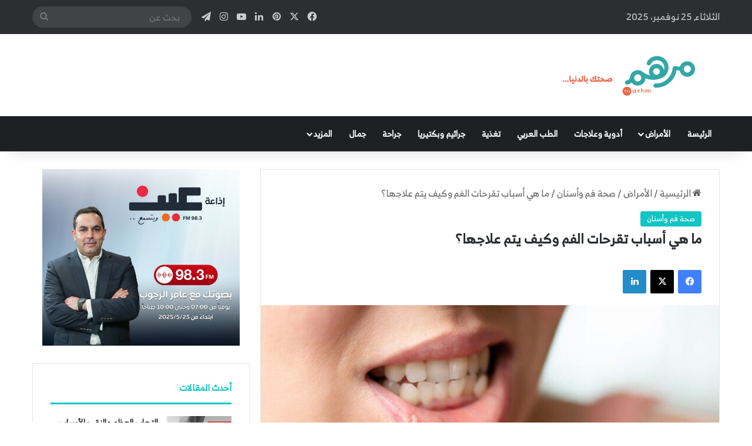

--- FILE ---
content_type: text/html; charset=UTF-8
request_url: https://marhm.com/mouth-ulcer-marhm
body_size: 41008
content:
<!DOCTYPE html>
<html dir="rtl" lang="ar" class="" data-skin="light">
<head>
	<meta charset="UTF-8" />
	<link rel="profile" href="https://gmpg.org/xfn/11" />
	
<meta http-equiv='x-dns-prefetch-control' content='on'>
<link rel='dns-prefetch' href='//cdnjs.cloudflare.com' />
<link rel='dns-prefetch' href='//ajax.googleapis.com' />
<link rel='dns-prefetch' href='//fonts.googleapis.com' />
<link rel='dns-prefetch' href='//fonts.gstatic.com' />
<link rel='dns-prefetch' href='//s.gravatar.com' />
<link rel='dns-prefetch' href='//www.google-analytics.com' />
<meta name='robots' content='index, follow, max-image-preview:large, max-snippet:-1, max-video-preview:-1' />
	<style>img:is([sizes="auto" i], [sizes^="auto," i]) { contain-intrinsic-size: 3000px 1500px }</style>
	
	<!-- This site is optimized with the Yoast SEO Premium plugin v22.5 (Yoast SEO v26.4) - https://yoast.com/wordpress/plugins/seo/ -->
	<title>ما هي أسباب تقرحات الفم وكيف يتم علاجها؟ - منصة مرهم</title>
	<meta name="description" content="تقرحات الفم، أو القرح القلاعية، هي بثورصغيرة ضحلة داخل فمك. إنها ليست معدية ، لكنها مؤلمة. عادة ما تلتئم في غضون 10 إلى 14 يومًا" />
	<link rel="canonical" href="https://marhm.com/mouth-ulcer-marhm" />
	<meta property="og:locale" content="ar_AR" />
	<meta property="og:type" content="article" />
	<meta property="og:title" content="ما هي أسباب تقرحات الفم وكيف يتم علاجها؟" />
	<meta property="og:description" content="تقرحات الفم، أو القرح القلاعية، هي بثورصغيرة ضحلة داخل فمك. إنها ليست معدية ، لكنها مؤلمة. عادة ما تلتئم في غضون 10 إلى 14 يومًا" />
	<meta property="og:url" content="https://marhm.com/mouth-ulcer-marhm" />
	<meta property="og:site_name" content="منصة مرهم" />
	<meta property="article:publisher" content="https://www.facebook.com/marhamarabic" />
	<meta property="article:published_time" content="2023-09-13T11:55:23+00:00" />
	<meta property="article:modified_time" content="2023-09-13T11:56:33+00:00" />
	<meta property="og:image" content="https://marhm.com/wp-content/uploads/2023/09/close-up-lip-with-aphthous-stomatiti.jpg" />
	<meta property="og:image:width" content="960" />
	<meta property="og:image:height" content="411" />
	<meta property="og:image:type" content="image/jpeg" />
	<meta name="author" content="مرهم" />
	<meta name="twitter:card" content="summary_large_image" />
	<meta name="twitter:creator" content="@marhamarabic" />
	<meta name="twitter:site" content="@marhamarabic" />
	<meta name="twitter:label1" content="كُتب بواسطة" />
	<meta name="twitter:data1" content="مرهم" />
	<meta name="twitter:label2" content="وقت القراءة المُقدّر" />
	<meta name="twitter:data2" content="3 دقائق" />
	<script type="application/ld+json" class="yoast-schema-graph">{"@context":"https://schema.org","@graph":[{"@type":"WebPage","@id":"https://marhm.com/mouth-ulcer-marhm","url":"https://marhm.com/mouth-ulcer-marhm","name":"ما هي أسباب تقرحات الفم وكيف يتم علاجها؟ - منصة مرهم","isPartOf":{"@id":"https://marhm.com/#website"},"primaryImageOfPage":{"@id":"https://marhm.com/mouth-ulcer-marhm#primaryimage"},"image":{"@id":"https://marhm.com/mouth-ulcer-marhm#primaryimage"},"thumbnailUrl":"https://marhm.com/wp-content/uploads/2023/09/close-up-lip-with-aphthous-stomatiti.jpg","datePublished":"2023-09-13T11:55:23+00:00","dateModified":"2023-09-13T11:56:33+00:00","author":{"@id":"https://marhm.com/#/schema/person/3c07e6c93e861fd91034db1e590a0980"},"description":"تقرحات الفم، أو القرح القلاعية، هي بثورصغيرة ضحلة داخل فمك. إنها ليست معدية ، لكنها مؤلمة. عادة ما تلتئم في غضون 10 إلى 14 يومًا","breadcrumb":{"@id":"https://marhm.com/mouth-ulcer-marhm#breadcrumb"},"inLanguage":"ar","potentialAction":[{"@type":"ReadAction","target":["https://marhm.com/mouth-ulcer-marhm"]}]},{"@type":"ImageObject","inLanguage":"ar","@id":"https://marhm.com/mouth-ulcer-marhm#primaryimage","url":"https://marhm.com/wp-content/uploads/2023/09/close-up-lip-with-aphthous-stomatiti.jpg","contentUrl":"https://marhm.com/wp-content/uploads/2023/09/close-up-lip-with-aphthous-stomatiti.jpg","width":960,"height":411,"caption":"Image credit: freepik"},{"@type":"BreadcrumbList","@id":"https://marhm.com/mouth-ulcer-marhm#breadcrumb","itemListElement":[{"@type":"ListItem","position":1,"name":"الرئيسية","item":"https://marhm.com/"},{"@type":"ListItem","position":2,"name":"المدونة","item":"https://marhm.com/blog"},{"@type":"ListItem","position":3,"name":"ما هي أسباب تقرحات الفم وكيف يتم علاجها؟"}]},{"@type":"WebSite","@id":"https://marhm.com/#website","url":"https://marhm.com/","name":"منصة مرهم","description":"مصادر صحية وطبية موثوقة","potentialAction":[{"@type":"SearchAction","target":{"@type":"EntryPoint","urlTemplate":"https://marhm.com/?s={search_term_string}"},"query-input":{"@type":"PropertyValueSpecification","valueRequired":true,"valueName":"search_term_string"}}],"inLanguage":"ar"},{"@type":"Person","@id":"https://marhm.com/#/schema/person/3c07e6c93e861fd91034db1e590a0980","name":"مرهم","image":{"@type":"ImageObject","inLanguage":"ar","@id":"https://marhm.com/#/schema/person/image/","url":"https://secure.gravatar.com/avatar/c7b336f398e9e7e0ec9fa882b39b3a150e6f2692bbafe6a0c9ebe97e21ffafdc?s=96&d=mm&r=g","contentUrl":"https://secure.gravatar.com/avatar/c7b336f398e9e7e0ec9fa882b39b3a150e6f2692bbafe6a0c9ebe97e21ffafdc?s=96&d=mm&r=g","caption":"مرهم"},"sameAs":["http://marhm.com"],"url":"https://marhm.com/author/marhm-com"}]}</script>
	<!-- / Yoast SEO Premium plugin. -->


<link rel='dns-prefetch' href='//www.googletagmanager.com' />
<link rel='dns-prefetch' href='//stats.wp.com' />
<link rel="alternate" type="application/rss+xml" title="منصة مرهم &laquo; الخلاصة" href="https://marhm.com/feed" />
<link rel="alternate" type="application/rss+xml" title="منصة مرهم &laquo; خلاصة التعليقات" href="https://marhm.com/comments/feed" />
		<script type="text/javascript">
			try {
				if( 'undefined' != typeof localStorage ){
					var tieSkin = localStorage.getItem('tie-skin');
				}

				
				var html = document.getElementsByTagName('html')[0].classList,
						htmlSkin = 'light';

				if( html.contains('dark-skin') ){
					htmlSkin = 'dark';
				}

				if( tieSkin != null && tieSkin != htmlSkin ){
					html.add('tie-skin-inverted');
					var tieSkinInverted = true;
				}

				if( tieSkin == 'dark' ){
					html.add('dark-skin');
				}
				else if( tieSkin == 'light' ){
					html.remove( 'dark-skin' );
				}
				
			} catch(e) { console.log( e ) }

		</script>
		<link rel="alternate" type="application/rss+xml" title="منصة مرهم &laquo; ما هي أسباب تقرحات الفم وكيف يتم علاجها؟ خلاصة التعليقات" href="https://marhm.com/mouth-ulcer-marhm/feed" />

		<style type="text/css">
			:root{				
			--tie-preset-gradient-1: linear-gradient(135deg, rgba(6, 147, 227, 1) 0%, rgb(155, 81, 224) 100%);
			--tie-preset-gradient-2: linear-gradient(135deg, rgb(122, 220, 180) 0%, rgb(0, 208, 130) 100%);
			--tie-preset-gradient-3: linear-gradient(135deg, rgba(252, 185, 0, 1) 0%, rgba(255, 105, 0, 1) 100%);
			--tie-preset-gradient-4: linear-gradient(135deg, rgba(255, 105, 0, 1) 0%, rgb(207, 46, 46) 100%);
			--tie-preset-gradient-5: linear-gradient(135deg, rgb(238, 238, 238) 0%, rgb(169, 184, 195) 100%);
			--tie-preset-gradient-6: linear-gradient(135deg, rgb(74, 234, 220) 0%, rgb(151, 120, 209) 20%, rgb(207, 42, 186) 40%, rgb(238, 44, 130) 60%, rgb(251, 105, 98) 80%, rgb(254, 248, 76) 100%);
			--tie-preset-gradient-7: linear-gradient(135deg, rgb(255, 206, 236) 0%, rgb(152, 150, 240) 100%);
			--tie-preset-gradient-8: linear-gradient(135deg, rgb(254, 205, 165) 0%, rgb(254, 45, 45) 50%, rgb(107, 0, 62) 100%);
			--tie-preset-gradient-9: linear-gradient(135deg, rgb(255, 203, 112) 0%, rgb(199, 81, 192) 50%, rgb(65, 88, 208) 100%);
			--tie-preset-gradient-10: linear-gradient(135deg, rgb(255, 245, 203) 0%, rgb(182, 227, 212) 50%, rgb(51, 167, 181) 100%);
			--tie-preset-gradient-11: linear-gradient(135deg, rgb(202, 248, 128) 0%, rgb(113, 206, 126) 100%);
			--tie-preset-gradient-12: linear-gradient(135deg, rgb(2, 3, 129) 0%, rgb(40, 116, 252) 100%);
			--tie-preset-gradient-13: linear-gradient(135deg, #4D34FA, #ad34fa);
			--tie-preset-gradient-14: linear-gradient(135deg, #0057FF, #31B5FF);
			--tie-preset-gradient-15: linear-gradient(135deg, #FF007A, #FF81BD);
			--tie-preset-gradient-16: linear-gradient(135deg, #14111E, #4B4462);
			--tie-preset-gradient-17: linear-gradient(135deg, #F32758, #FFC581);

			
					--main-nav-background: #1f2024;
					--main-nav-secondry-background: rgba(0,0,0,0.2);
					--main-nav-primary-color: #0088ff;
					--main-nav-contrast-primary-color: #FFFFFF;
					--main-nav-text-color: #FFFFFF;
					--main-nav-secondry-text-color: rgba(225,255,255,0.5);
					--main-nav-main-border-color: rgba(255,255,255,0.07);
					--main-nav-secondry-border-color: rgba(255,255,255,0.04);
				
			}
		</style>
	<meta name="viewport" content="width=device-width, initial-scale=1.0" /><script type="text/javascript">
/* <![CDATA[ */
window._wpemojiSettings = {"baseUrl":"https:\/\/s.w.org\/images\/core\/emoji\/16.0.1\/72x72\/","ext":".png","svgUrl":"https:\/\/s.w.org\/images\/core\/emoji\/16.0.1\/svg\/","svgExt":".svg","source":{"concatemoji":"https:\/\/marhm.com\/wp-includes\/js\/wp-emoji-release.min.js?ver=6.8.3"}};
/*! This file is auto-generated */
!function(s,n){var o,i,e;function c(e){try{var t={supportTests:e,timestamp:(new Date).valueOf()};sessionStorage.setItem(o,JSON.stringify(t))}catch(e){}}function p(e,t,n){e.clearRect(0,0,e.canvas.width,e.canvas.height),e.fillText(t,0,0);var t=new Uint32Array(e.getImageData(0,0,e.canvas.width,e.canvas.height).data),a=(e.clearRect(0,0,e.canvas.width,e.canvas.height),e.fillText(n,0,0),new Uint32Array(e.getImageData(0,0,e.canvas.width,e.canvas.height).data));return t.every(function(e,t){return e===a[t]})}function u(e,t){e.clearRect(0,0,e.canvas.width,e.canvas.height),e.fillText(t,0,0);for(var n=e.getImageData(16,16,1,1),a=0;a<n.data.length;a++)if(0!==n.data[a])return!1;return!0}function f(e,t,n,a){switch(t){case"flag":return n(e,"\ud83c\udff3\ufe0f\u200d\u26a7\ufe0f","\ud83c\udff3\ufe0f\u200b\u26a7\ufe0f")?!1:!n(e,"\ud83c\udde8\ud83c\uddf6","\ud83c\udde8\u200b\ud83c\uddf6")&&!n(e,"\ud83c\udff4\udb40\udc67\udb40\udc62\udb40\udc65\udb40\udc6e\udb40\udc67\udb40\udc7f","\ud83c\udff4\u200b\udb40\udc67\u200b\udb40\udc62\u200b\udb40\udc65\u200b\udb40\udc6e\u200b\udb40\udc67\u200b\udb40\udc7f");case"emoji":return!a(e,"\ud83e\udedf")}return!1}function g(e,t,n,a){var r="undefined"!=typeof WorkerGlobalScope&&self instanceof WorkerGlobalScope?new OffscreenCanvas(300,150):s.createElement("canvas"),o=r.getContext("2d",{willReadFrequently:!0}),i=(o.textBaseline="top",o.font="600 32px Arial",{});return e.forEach(function(e){i[e]=t(o,e,n,a)}),i}function t(e){var t=s.createElement("script");t.src=e,t.defer=!0,s.head.appendChild(t)}"undefined"!=typeof Promise&&(o="wpEmojiSettingsSupports",i=["flag","emoji"],n.supports={everything:!0,everythingExceptFlag:!0},e=new Promise(function(e){s.addEventListener("DOMContentLoaded",e,{once:!0})}),new Promise(function(t){var n=function(){try{var e=JSON.parse(sessionStorage.getItem(o));if("object"==typeof e&&"number"==typeof e.timestamp&&(new Date).valueOf()<e.timestamp+604800&&"object"==typeof e.supportTests)return e.supportTests}catch(e){}return null}();if(!n){if("undefined"!=typeof Worker&&"undefined"!=typeof OffscreenCanvas&&"undefined"!=typeof URL&&URL.createObjectURL&&"undefined"!=typeof Blob)try{var e="postMessage("+g.toString()+"("+[JSON.stringify(i),f.toString(),p.toString(),u.toString()].join(",")+"));",a=new Blob([e],{type:"text/javascript"}),r=new Worker(URL.createObjectURL(a),{name:"wpTestEmojiSupports"});return void(r.onmessage=function(e){c(n=e.data),r.terminate(),t(n)})}catch(e){}c(n=g(i,f,p,u))}t(n)}).then(function(e){for(var t in e)n.supports[t]=e[t],n.supports.everything=n.supports.everything&&n.supports[t],"flag"!==t&&(n.supports.everythingExceptFlag=n.supports.everythingExceptFlag&&n.supports[t]);n.supports.everythingExceptFlag=n.supports.everythingExceptFlag&&!n.supports.flag,n.DOMReady=!1,n.readyCallback=function(){n.DOMReady=!0}}).then(function(){return e}).then(function(){var e;n.supports.everything||(n.readyCallback(),(e=n.source||{}).concatemoji?t(e.concatemoji):e.wpemoji&&e.twemoji&&(t(e.twemoji),t(e.wpemoji)))}))}((window,document),window._wpemojiSettings);
/* ]]> */
</script>
<style id='wp-emoji-styles-inline-css' type='text/css'>

	img.wp-smiley, img.emoji {
		display: inline !important;
		border: none !important;
		box-shadow: none !important;
		height: 1em !important;
		width: 1em !important;
		margin: 0 0.07em !important;
		vertical-align: -0.1em !important;
		background: none !important;
		padding: 0 !important;
	}
</style>
<link rel='stylesheet' id='wp-block-library-rtl-css' href='https://marhm.com/wp-includes/css/dist/block-library/style-rtl.min.css?ver=6.8.3' type='text/css' media='all' />
<style id='wp-block-library-theme-inline-css' type='text/css'>
.wp-block-audio :where(figcaption){color:#555;font-size:13px;text-align:center}.is-dark-theme .wp-block-audio :where(figcaption){color:#ffffffa6}.wp-block-audio{margin:0 0 1em}.wp-block-code{border:1px solid #ccc;border-radius:4px;font-family:Menlo,Consolas,monaco,monospace;padding:.8em 1em}.wp-block-embed :where(figcaption){color:#555;font-size:13px;text-align:center}.is-dark-theme .wp-block-embed :where(figcaption){color:#ffffffa6}.wp-block-embed{margin:0 0 1em}.blocks-gallery-caption{color:#555;font-size:13px;text-align:center}.is-dark-theme .blocks-gallery-caption{color:#ffffffa6}:root :where(.wp-block-image figcaption){color:#555;font-size:13px;text-align:center}.is-dark-theme :root :where(.wp-block-image figcaption){color:#ffffffa6}.wp-block-image{margin:0 0 1em}.wp-block-pullquote{border-bottom:4px solid;border-top:4px solid;color:currentColor;margin-bottom:1.75em}.wp-block-pullquote cite,.wp-block-pullquote footer,.wp-block-pullquote__citation{color:currentColor;font-size:.8125em;font-style:normal;text-transform:uppercase}.wp-block-quote{border-left:.25em solid;margin:0 0 1.75em;padding-left:1em}.wp-block-quote cite,.wp-block-quote footer{color:currentColor;font-size:.8125em;font-style:normal;position:relative}.wp-block-quote:where(.has-text-align-right){border-left:none;border-right:.25em solid;padding-left:0;padding-right:1em}.wp-block-quote:where(.has-text-align-center){border:none;padding-left:0}.wp-block-quote.is-large,.wp-block-quote.is-style-large,.wp-block-quote:where(.is-style-plain){border:none}.wp-block-search .wp-block-search__label{font-weight:700}.wp-block-search__button{border:1px solid #ccc;padding:.375em .625em}:where(.wp-block-group.has-background){padding:1.25em 2.375em}.wp-block-separator.has-css-opacity{opacity:.4}.wp-block-separator{border:none;border-bottom:2px solid;margin-left:auto;margin-right:auto}.wp-block-separator.has-alpha-channel-opacity{opacity:1}.wp-block-separator:not(.is-style-wide):not(.is-style-dots){width:100px}.wp-block-separator.has-background:not(.is-style-dots){border-bottom:none;height:1px}.wp-block-separator.has-background:not(.is-style-wide):not(.is-style-dots){height:2px}.wp-block-table{margin:0 0 1em}.wp-block-table td,.wp-block-table th{word-break:normal}.wp-block-table :where(figcaption){color:#555;font-size:13px;text-align:center}.is-dark-theme .wp-block-table :where(figcaption){color:#ffffffa6}.wp-block-video :where(figcaption){color:#555;font-size:13px;text-align:center}.is-dark-theme .wp-block-video :where(figcaption){color:#ffffffa6}.wp-block-video{margin:0 0 1em}:root :where(.wp-block-template-part.has-background){margin-bottom:0;margin-top:0;padding:1.25em 2.375em}
</style>
<style id='classic-theme-styles-inline-css' type='text/css'>
/*! This file is auto-generated */
.wp-block-button__link{color:#fff;background-color:#32373c;border-radius:9999px;box-shadow:none;text-decoration:none;padding:calc(.667em + 2px) calc(1.333em + 2px);font-size:1.125em}.wp-block-file__button{background:#32373c;color:#fff;text-decoration:none}
</style>
<link rel='stylesheet' id='mediaelement-css' href='https://marhm.com/wp-includes/js/mediaelement/mediaelementplayer-legacy.min.css?ver=4.2.17' type='text/css' media='all' />
<link rel='stylesheet' id='wp-mediaelement-css' href='https://marhm.com/wp-includes/js/mediaelement/wp-mediaelement.min.css?ver=6.8.3' type='text/css' media='all' />
<style id='jetpack-sharing-buttons-style-inline-css' type='text/css'>
.jetpack-sharing-buttons__services-list{display:flex;flex-direction:row;flex-wrap:wrap;gap:0;list-style-type:none;margin:5px;padding:0}.jetpack-sharing-buttons__services-list.has-small-icon-size{font-size:12px}.jetpack-sharing-buttons__services-list.has-normal-icon-size{font-size:16px}.jetpack-sharing-buttons__services-list.has-large-icon-size{font-size:24px}.jetpack-sharing-buttons__services-list.has-huge-icon-size{font-size:36px}@media print{.jetpack-sharing-buttons__services-list{display:none!important}}.editor-styles-wrapper .wp-block-jetpack-sharing-buttons{gap:0;padding-inline-start:0}ul.jetpack-sharing-buttons__services-list.has-background{padding:1.25em 2.375em}
</style>
<style id='global-styles-inline-css' type='text/css'>
:root{--wp--preset--aspect-ratio--square: 1;--wp--preset--aspect-ratio--4-3: 4/3;--wp--preset--aspect-ratio--3-4: 3/4;--wp--preset--aspect-ratio--3-2: 3/2;--wp--preset--aspect-ratio--2-3: 2/3;--wp--preset--aspect-ratio--16-9: 16/9;--wp--preset--aspect-ratio--9-16: 9/16;--wp--preset--color--black: #000000;--wp--preset--color--cyan-bluish-gray: #abb8c3;--wp--preset--color--white: #ffffff;--wp--preset--color--pale-pink: #f78da7;--wp--preset--color--vivid-red: #cf2e2e;--wp--preset--color--luminous-vivid-orange: #ff6900;--wp--preset--color--luminous-vivid-amber: #fcb900;--wp--preset--color--light-green-cyan: #7bdcb5;--wp--preset--color--vivid-green-cyan: #00d084;--wp--preset--color--pale-cyan-blue: #8ed1fc;--wp--preset--color--vivid-cyan-blue: #0693e3;--wp--preset--color--vivid-purple: #9b51e0;--wp--preset--color--global-color: #12c5c3;--wp--preset--gradient--vivid-cyan-blue-to-vivid-purple: linear-gradient(135deg,rgba(6,147,227,1) 0%,rgb(155,81,224) 100%);--wp--preset--gradient--light-green-cyan-to-vivid-green-cyan: linear-gradient(135deg,rgb(122,220,180) 0%,rgb(0,208,130) 100%);--wp--preset--gradient--luminous-vivid-amber-to-luminous-vivid-orange: linear-gradient(135deg,rgba(252,185,0,1) 0%,rgba(255,105,0,1) 100%);--wp--preset--gradient--luminous-vivid-orange-to-vivid-red: linear-gradient(135deg,rgba(255,105,0,1) 0%,rgb(207,46,46) 100%);--wp--preset--gradient--very-light-gray-to-cyan-bluish-gray: linear-gradient(135deg,rgb(238,238,238) 0%,rgb(169,184,195) 100%);--wp--preset--gradient--cool-to-warm-spectrum: linear-gradient(135deg,rgb(74,234,220) 0%,rgb(151,120,209) 20%,rgb(207,42,186) 40%,rgb(238,44,130) 60%,rgb(251,105,98) 80%,rgb(254,248,76) 100%);--wp--preset--gradient--blush-light-purple: linear-gradient(135deg,rgb(255,206,236) 0%,rgb(152,150,240) 100%);--wp--preset--gradient--blush-bordeaux: linear-gradient(135deg,rgb(254,205,165) 0%,rgb(254,45,45) 50%,rgb(107,0,62) 100%);--wp--preset--gradient--luminous-dusk: linear-gradient(135deg,rgb(255,203,112) 0%,rgb(199,81,192) 50%,rgb(65,88,208) 100%);--wp--preset--gradient--pale-ocean: linear-gradient(135deg,rgb(255,245,203) 0%,rgb(182,227,212) 50%,rgb(51,167,181) 100%);--wp--preset--gradient--electric-grass: linear-gradient(135deg,rgb(202,248,128) 0%,rgb(113,206,126) 100%);--wp--preset--gradient--midnight: linear-gradient(135deg,rgb(2,3,129) 0%,rgb(40,116,252) 100%);--wp--preset--font-size--small: 13px;--wp--preset--font-size--medium: 20px;--wp--preset--font-size--large: 36px;--wp--preset--font-size--x-large: 42px;--wp--preset--spacing--20: 0.44rem;--wp--preset--spacing--30: 0.67rem;--wp--preset--spacing--40: 1rem;--wp--preset--spacing--50: 1.5rem;--wp--preset--spacing--60: 2.25rem;--wp--preset--spacing--70: 3.38rem;--wp--preset--spacing--80: 5.06rem;--wp--preset--shadow--natural: 6px 6px 9px rgba(0, 0, 0, 0.2);--wp--preset--shadow--deep: 12px 12px 50px rgba(0, 0, 0, 0.4);--wp--preset--shadow--sharp: 6px 6px 0px rgba(0, 0, 0, 0.2);--wp--preset--shadow--outlined: 6px 6px 0px -3px rgba(255, 255, 255, 1), 6px 6px rgba(0, 0, 0, 1);--wp--preset--shadow--crisp: 6px 6px 0px rgba(0, 0, 0, 1);}:where(.is-layout-flex){gap: 0.5em;}:where(.is-layout-grid){gap: 0.5em;}body .is-layout-flex{display: flex;}.is-layout-flex{flex-wrap: wrap;align-items: center;}.is-layout-flex > :is(*, div){margin: 0;}body .is-layout-grid{display: grid;}.is-layout-grid > :is(*, div){margin: 0;}:where(.wp-block-columns.is-layout-flex){gap: 2em;}:where(.wp-block-columns.is-layout-grid){gap: 2em;}:where(.wp-block-post-template.is-layout-flex){gap: 1.25em;}:where(.wp-block-post-template.is-layout-grid){gap: 1.25em;}.has-black-color{color: var(--wp--preset--color--black) !important;}.has-cyan-bluish-gray-color{color: var(--wp--preset--color--cyan-bluish-gray) !important;}.has-white-color{color: var(--wp--preset--color--white) !important;}.has-pale-pink-color{color: var(--wp--preset--color--pale-pink) !important;}.has-vivid-red-color{color: var(--wp--preset--color--vivid-red) !important;}.has-luminous-vivid-orange-color{color: var(--wp--preset--color--luminous-vivid-orange) !important;}.has-luminous-vivid-amber-color{color: var(--wp--preset--color--luminous-vivid-amber) !important;}.has-light-green-cyan-color{color: var(--wp--preset--color--light-green-cyan) !important;}.has-vivid-green-cyan-color{color: var(--wp--preset--color--vivid-green-cyan) !important;}.has-pale-cyan-blue-color{color: var(--wp--preset--color--pale-cyan-blue) !important;}.has-vivid-cyan-blue-color{color: var(--wp--preset--color--vivid-cyan-blue) !important;}.has-vivid-purple-color{color: var(--wp--preset--color--vivid-purple) !important;}.has-black-background-color{background-color: var(--wp--preset--color--black) !important;}.has-cyan-bluish-gray-background-color{background-color: var(--wp--preset--color--cyan-bluish-gray) !important;}.has-white-background-color{background-color: var(--wp--preset--color--white) !important;}.has-pale-pink-background-color{background-color: var(--wp--preset--color--pale-pink) !important;}.has-vivid-red-background-color{background-color: var(--wp--preset--color--vivid-red) !important;}.has-luminous-vivid-orange-background-color{background-color: var(--wp--preset--color--luminous-vivid-orange) !important;}.has-luminous-vivid-amber-background-color{background-color: var(--wp--preset--color--luminous-vivid-amber) !important;}.has-light-green-cyan-background-color{background-color: var(--wp--preset--color--light-green-cyan) !important;}.has-vivid-green-cyan-background-color{background-color: var(--wp--preset--color--vivid-green-cyan) !important;}.has-pale-cyan-blue-background-color{background-color: var(--wp--preset--color--pale-cyan-blue) !important;}.has-vivid-cyan-blue-background-color{background-color: var(--wp--preset--color--vivid-cyan-blue) !important;}.has-vivid-purple-background-color{background-color: var(--wp--preset--color--vivid-purple) !important;}.has-black-border-color{border-color: var(--wp--preset--color--black) !important;}.has-cyan-bluish-gray-border-color{border-color: var(--wp--preset--color--cyan-bluish-gray) !important;}.has-white-border-color{border-color: var(--wp--preset--color--white) !important;}.has-pale-pink-border-color{border-color: var(--wp--preset--color--pale-pink) !important;}.has-vivid-red-border-color{border-color: var(--wp--preset--color--vivid-red) !important;}.has-luminous-vivid-orange-border-color{border-color: var(--wp--preset--color--luminous-vivid-orange) !important;}.has-luminous-vivid-amber-border-color{border-color: var(--wp--preset--color--luminous-vivid-amber) !important;}.has-light-green-cyan-border-color{border-color: var(--wp--preset--color--light-green-cyan) !important;}.has-vivid-green-cyan-border-color{border-color: var(--wp--preset--color--vivid-green-cyan) !important;}.has-pale-cyan-blue-border-color{border-color: var(--wp--preset--color--pale-cyan-blue) !important;}.has-vivid-cyan-blue-border-color{border-color: var(--wp--preset--color--vivid-cyan-blue) !important;}.has-vivid-purple-border-color{border-color: var(--wp--preset--color--vivid-purple) !important;}.has-vivid-cyan-blue-to-vivid-purple-gradient-background{background: var(--wp--preset--gradient--vivid-cyan-blue-to-vivid-purple) !important;}.has-light-green-cyan-to-vivid-green-cyan-gradient-background{background: var(--wp--preset--gradient--light-green-cyan-to-vivid-green-cyan) !important;}.has-luminous-vivid-amber-to-luminous-vivid-orange-gradient-background{background: var(--wp--preset--gradient--luminous-vivid-amber-to-luminous-vivid-orange) !important;}.has-luminous-vivid-orange-to-vivid-red-gradient-background{background: var(--wp--preset--gradient--luminous-vivid-orange-to-vivid-red) !important;}.has-very-light-gray-to-cyan-bluish-gray-gradient-background{background: var(--wp--preset--gradient--very-light-gray-to-cyan-bluish-gray) !important;}.has-cool-to-warm-spectrum-gradient-background{background: var(--wp--preset--gradient--cool-to-warm-spectrum) !important;}.has-blush-light-purple-gradient-background{background: var(--wp--preset--gradient--blush-light-purple) !important;}.has-blush-bordeaux-gradient-background{background: var(--wp--preset--gradient--blush-bordeaux) !important;}.has-luminous-dusk-gradient-background{background: var(--wp--preset--gradient--luminous-dusk) !important;}.has-pale-ocean-gradient-background{background: var(--wp--preset--gradient--pale-ocean) !important;}.has-electric-grass-gradient-background{background: var(--wp--preset--gradient--electric-grass) !important;}.has-midnight-gradient-background{background: var(--wp--preset--gradient--midnight) !important;}.has-small-font-size{font-size: var(--wp--preset--font-size--small) !important;}.has-medium-font-size{font-size: var(--wp--preset--font-size--medium) !important;}.has-large-font-size{font-size: var(--wp--preset--font-size--large) !important;}.has-x-large-font-size{font-size: var(--wp--preset--font-size--x-large) !important;}
:where(.wp-block-post-template.is-layout-flex){gap: 1.25em;}:where(.wp-block-post-template.is-layout-grid){gap: 1.25em;}
:where(.wp-block-columns.is-layout-flex){gap: 2em;}:where(.wp-block-columns.is-layout-grid){gap: 2em;}
:root :where(.wp-block-pullquote){font-size: 1.5em;line-height: 1.6;}
</style>
<link rel='stylesheet' id='taqyeem-buttons-style-css' href='https://marhm.com/wp-content/plugins/taqyeem-buttons/assets/style.css?ver=6.8.3' type='text/css' media='all' />
<link rel='stylesheet' id='oc_jquery_ui-css' href='https://marhm.com/wp-content/plugins/ovulation-calculator/css/jquery-ui.css?ver=1714494655' type='text/css' media='' />
<link rel='stylesheet' id='oc_custom_datepicker-css' href='https://marhm.com/wp-content/plugins/ovulation-calculator/css/melon.datepicker.css?ver=1714494655' type='text/css' media='' />
<link rel='stylesheet' id='oc-main-css' href='https://marhm.com/wp-content/plugins/ovulation-calculator/css/ovulation-calculator.css?ver=1714494655' type='text/css' media='' />
<link rel='stylesheet' id='tie-css-base-css' href='https://marhm.com/wp-content/themes/jannah/assets/css/base.min.css?ver=7.2.0' type='text/css' media='all' />
<link rel='stylesheet' id='tie-css-styles-css' href='https://marhm.com/wp-content/themes/jannah/assets/css/style.min.css?ver=7.2.0' type='text/css' media='all' />
<link rel='stylesheet' id='tie-css-widgets-css' href='https://marhm.com/wp-content/themes/jannah/assets/css/widgets.min.css?ver=7.2.0' type='text/css' media='all' />
<link rel='stylesheet' id='tie-css-helpers-css' href='https://marhm.com/wp-content/themes/jannah/assets/css/helpers.min.css?ver=7.2.0' type='text/css' media='all' />
<link rel='stylesheet' id='tie-fontawesome5-css' href='https://marhm.com/wp-content/themes/jannah/assets/css/fontawesome.css?ver=7.2.0' type='text/css' media='all' />
<link rel='stylesheet' id='tie-css-ilightbox-css' href='https://marhm.com/wp-content/themes/jannah/assets/ilightbox/dark-skin/skin.css?ver=7.2.0' type='text/css' media='all' />
<link rel='stylesheet' id='tie-css-shortcodes-css' href='https://marhm.com/wp-content/themes/jannah/assets/css/plugins/shortcodes.min.css?ver=7.2.0' type='text/css' media='all' />
<link rel='stylesheet' id='tie-css-single-css' href='https://marhm.com/wp-content/themes/jannah/assets/css/single.min.css?ver=7.2.0' type='text/css' media='all' />
<link rel='stylesheet' id='tie-css-print-css' href='https://marhm.com/wp-content/themes/jannah/assets/css/print.css?ver=7.2.0' type='text/css' media='print' />
<link rel='stylesheet' id='taqyeem-styles-css' href='https://marhm.com/wp-content/themes/jannah/assets/css/plugins/taqyeem.min.css?ver=7.2.0' type='text/css' media='all' />
<style id='taqyeem-styles-inline-css' type='text/css'>
@font-face {font-family: 'RB-Regular';font-display: swap;src: url('https://marhm.com/wp-content/uploads/2023/08/RB-Regular.ttf') format('woff');}@font-face {font-family: 'RB-Regular';font-display: swap;src: url('https://marhm.com/wp-content/uploads/2023/08/RB-Regular.ttf') format('truetype');}@font-face {font-family: 'RB-Regular';font-display: swap;src: url('https://marhm.com/wp-content/uploads/2023/08/RB-Regular.ttf') format('truetype');}@font-face {font-family: 'RB-Regular';font-display: swap;src: url('https://marhm.com/wp-content/uploads/2023/08/RB-Regular.ttf') format('truetype');}body{font-family: 'RB-Regular';}.logo-text,h1,h2,h3,h4,h5,h6,.the-subtitle{font-family: 'RB-Regular';}#main-nav .main-menu > ul > li > a{font-family: 'RB-Regular';}blockquote p{font-family: 'RB-Regular';}body{font-size: 16px;}#logo.text-logo .logo-text{font-size: 16px;}#top-nav .top-menu > ul > li > a{font-size: 14px;}#top-nav{line-height: 3.5em}#top-nav .top-menu > ul ul li a{font-size: 14px;}#main-nav .main-menu > ul > li > a{font-size: 14px;text-transform: uppercase;}#main-nav .main-menu > ul ul li a{font-size: 14px;}.breaking .breaking-title{font-size: 14px;}.ticker-wrapper .ticker-content{font-size: 14px;}.entry-header h1.entry-title{font-size: 23px;}.entry-header .entry-sub-title{font-size: 21px;}#the-post .entry-content,#the-post .entry-content p{font-size: 16px;line-height: 2.75;}.comment-list .comment-body p{font-size: 16px;}#the-post .entry-content blockquote,#the-post .entry-content blockquote p{font-size: 16px;}#tie-wrapper .mag-box-title h3{font-size: 25px;font-weight: 900;}@media (min-width: 992px){.container-404 h3{font-size: 16px;}}@media (min-width: 992px){.container-404 h4{font-size: 16px;}}@media (min-width: 768px){.section-title.section-title-default,.section-title-centered{font-size: 35px;font-weight: 900;}}@media (min-width: 768px){.section-title-big{font-size: 25px;font-weight: 900;}}#tie-wrapper .copyright-text{font-size: 13px;}.entry h1{font-size: 22px;}.entry h2{font-size: 21px;}.entry h3{font-size: 20px;}#tie-wrapper .media-page-layout .thumb-title,#tie-wrapper .mag-box.full-width-img-news-box .posts-items>li .post-title,#tie-wrapper .miscellaneous-box .posts-items>li:first-child .post-title,#tie-wrapper .big-thumb-left-box .posts-items li:first-child .post-title{font-size: 17px;}#tie-wrapper .mag-box.wide-post-box .posts-items>li:nth-child(n) .post-title,#tie-wrapper .mag-box.big-post-left-box li:first-child .post-title,#tie-wrapper .mag-box.big-post-top-box li:first-child .post-title,#tie-wrapper .mag-box.half-box li:first-child .post-title,#tie-wrapper .mag-box.big-posts-box .posts-items>li:nth-child(n) .post-title,#tie-wrapper .mag-box.mini-posts-box .posts-items>li:nth-child(n) .post-title,#tie-wrapper .mag-box.latest-poroducts-box .products .product h2{font-size: 17px;}#tie-wrapper .mag-box.big-post-left-box li:not(:first-child) .post-title,#tie-wrapper .mag-box.big-post-top-box li:not(:first-child) .post-title,#tie-wrapper .mag-box.half-box li:not(:first-child) .post-title,#tie-wrapper .mag-box.big-thumb-left-box li:not(:first-child) .post-title,#tie-wrapper .mag-box.scrolling-box .slide .post-title,#tie-wrapper .mag-box.miscellaneous-box li:not(:first-child) .post-title{font-size: 16px;font-weight: 500;}@media (min-width: 992px){.full-width .fullwidth-slider-wrapper .thumb-overlay .thumb-content .thumb-title,.full-width .wide-next-prev-slider-wrapper .thumb-overlay .thumb-content .thumb-title,.full-width .wide-slider-with-navfor-wrapper .thumb-overlay .thumb-content .thumb-title,.full-width .boxed-slider-wrapper .thumb-overlay .thumb-title{font-size: 16px;}}@media (min-width: 992px){.has-sidebar .fullwidth-slider-wrapper .thumb-overlay .thumb-content .thumb-title,.has-sidebar .wide-next-prev-slider-wrapper .thumb-overlay .thumb-content .thumb-title,.has-sidebar .wide-slider-with-navfor-wrapper .thumb-overlay .thumb-content .thumb-title,.has-sidebar .boxed-slider-wrapper .thumb-overlay .thumb-title{font-size: 16px;}}@media (min-width: 768px){#tie-wrapper .main-slider.grid-3-slides .slide .grid-item:nth-child(1) .thumb-title,#tie-wrapper .main-slider.grid-5-first-big .slide .grid-item:nth-child(1) .thumb-title,#tie-wrapper .main-slider.grid-5-big-centerd .slide .grid-item:nth-child(1) .thumb-title,#tie-wrapper .main-slider.grid-4-big-first-half-second .slide .grid-item:nth-child(1) .thumb-title,#tie-wrapper .main-slider.grid-2-big .thumb-overlay .thumb-title,#tie-wrapper .wide-slider-three-slids-wrapper .thumb-title{font-size: 16px;}}@media (min-width: 768px){#tie-wrapper .boxed-slider-three-slides-wrapper .slide .thumb-title,#tie-wrapper .grid-3-slides .slide .grid-item:nth-child(n+2) .thumb-title,#tie-wrapper .grid-5-first-big .slide .grid-item:nth-child(n+2) .thumb-title,#tie-wrapper .grid-5-big-centerd .slide .grid-item:nth-child(n+2) .thumb-title,#tie-wrapper .grid-4-big-first-half-second .slide .grid-item:nth-child(n+2) .thumb-title,#tie-wrapper .grid-5-in-rows .grid-item:nth-child(n) .thumb-overlay .thumb-title,#tie-wrapper .main-slider.grid-4-slides .thumb-overlay .thumb-title,#tie-wrapper .grid-6-slides .thumb-overlay .thumb-title,#tie-wrapper .boxed-four-taller-slider .slide .thumb-title{font-size: 16px;}}#tie-body{background-color: #ffffff;}:root:root{--brand-color: #12c5c3;--dark-brand-color: #009391;--bright-color: #FFFFFF;--base-color: #2c2f34;}#reading-position-indicator{box-shadow: 0 0 10px rgba( 18,197,195,0.7);}:root:root{--brand-color: #12c5c3;--dark-brand-color: #009391;--bright-color: #FFFFFF;--base-color: #2c2f34;}#reading-position-indicator{box-shadow: 0 0 10px rgba( 18,197,195,0.7);}::-moz-selection{background-color: #12c5c3;color: #FFFFFF;}::selection{background-color: #12c5c3;color: #FFFFFF;}#header-notification-bar{background: var( --tie-preset-gradient-13 );}#header-notification-bar{--tie-buttons-color: #FFFFFF;--tie-buttons-border-color: #FFFFFF;--tie-buttons-hover-color: #e1e1e1;--tie-buttons-hover-text: #000000;}#header-notification-bar{--tie-buttons-text: #000000;}#footer{background-color: #1d1f27;}#site-info{background-color: #23252f;}#footer .posts-list-counter .posts-list-items li.widget-post-list:before{border-color: #1d1f27;}#footer .timeline-widget a .date:before{border-color: rgba(29,31,39,0.8);}#footer .footer-boxed-widget-area,#footer textarea,#footer input:not([type=submit]),#footer select,#footer code,#footer kbd,#footer pre,#footer samp,#footer .show-more-button,#footer .slider-links .tie-slider-nav span,#footer #wp-calendar,#footer #wp-calendar tbody td,#footer #wp-calendar thead th,#footer .widget.buddypress .item-options a{border-color: rgba(255,255,255,0.1);}#footer .social-statistics-widget .white-bg li.social-icons-item a,#footer .widget_tag_cloud .tagcloud a,#footer .latest-tweets-widget .slider-links .tie-slider-nav span,#footer .widget_layered_nav_filters a{border-color: rgba(255,255,255,0.1);}#footer .social-statistics-widget .white-bg li:before{background: rgba(255,255,255,0.1);}.site-footer #wp-calendar tbody td{background: rgba(255,255,255,0.02);}#footer .white-bg .social-icons-item a span.followers span,#footer .circle-three-cols .social-icons-item a .followers-num,#footer .circle-three-cols .social-icons-item a .followers-name{color: rgba(255,255,255,0.8);}#footer .timeline-widget ul:before,#footer .timeline-widget a:not(:hover) .date:before{background-color: #000109;}#footer .widget-title,#footer .widget-title a:not(:hover){color: #ffffff;}#footer,#footer textarea,#footer input:not([type='submit']),#footer select,#footer #wp-calendar tbody,#footer .tie-slider-nav li span:not(:hover),#footer .widget_categories li a:before,#footer .widget_product_categories li a:before,#footer .widget_layered_nav li a:before,#footer .widget_archive li a:before,#footer .widget_nav_menu li a:before,#footer .widget_meta li a:before,#footer .widget_pages li a:before,#footer .widget_recent_entries li a:before,#footer .widget_display_forums li a:before,#footer .widget_display_views li a:before,#footer .widget_rss li a:before,#footer .widget_display_stats dt:before,#footer .subscribe-widget-content h3,#footer .about-author .social-icons a:not(:hover) span{color: #ffffff;}#footer post-widget-body .meta-item,#footer .post-meta,#footer .stream-title,#footer.dark-skin .timeline-widget .date,#footer .wp-caption .wp-caption-text,#footer .rss-date{color: rgba(255,255,255,0.7);}#footer input::-moz-placeholder{color: #ffffff;}#footer input:-moz-placeholder{color: #ffffff;}#footer input:-ms-input-placeholder{color: #ffffff;}#footer input::-webkit-input-placeholder{color: #ffffff;}.site-footer.dark-skin a:not(:hover){color: #12c5c3;}.tie-cat-20,.tie-cat-item-20 > span{background-color:#e67e22 !important;color:#FFFFFF !important;}.tie-cat-20:after{border-top-color:#e67e22 !important;}.tie-cat-20:hover{background-color:#c86004 !important;}.tie-cat-20:hover:after{border-top-color:#c86004 !important;}.tie-cat-21,.tie-cat-item-21 > span{background-color:#2ecc71 !important;color:#FFFFFF !important;}.tie-cat-21:after{border-top-color:#2ecc71 !important;}.tie-cat-21:hover{background-color:#10ae53 !important;}.tie-cat-21:hover:after{border-top-color:#10ae53 !important;}.tie-cat-22,.tie-cat-item-22 > span{background-color:#9b59b6 !important;color:#FFFFFF !important;}.tie-cat-22:after{border-top-color:#9b59b6 !important;}.tie-cat-22:hover{background-color:#7d3b98 !important;}.tie-cat-22:hover:after{border-top-color:#7d3b98 !important;}.tie-cat-23,.tie-cat-item-23 > span{background-color:#34495e !important;color:#FFFFFF !important;}.tie-cat-23:after{border-top-color:#34495e !important;}.tie-cat-23:hover{background-color:#162b40 !important;}.tie-cat-23:hover:after{border-top-color:#162b40 !important;}.tie-cat-24,.tie-cat-item-24 > span{background-color:#795548 !important;color:#FFFFFF !important;}.tie-cat-24:after{border-top-color:#795548 !important;}.tie-cat-24:hover{background-color:#5b372a !important;}.tie-cat-24:hover:after{border-top-color:#5b372a !important;}.tie-cat-25,.tie-cat-item-25 > span{background-color:#4CAF50 !important;color:#FFFFFF !important;}.tie-cat-25:after{border-top-color:#4CAF50 !important;}.tie-cat-25:hover{background-color:#2e9132 !important;}.tie-cat-25:hover:after{border-top-color:#2e9132 !important;}
</style>
<script type="text/javascript" src="https://marhm.com/wp-includes/js/jquery/jquery.min.js?ver=3.7.1" id="jquery-core-js"></script>
<script type="text/javascript" src="https://marhm.com/wp-includes/js/jquery/jquery-migrate.min.js?ver=3.4.1" id="jquery-migrate-js"></script>

<!-- Google tag (gtag.js) snippet added by Site Kit -->
<!-- Google Analytics snippet added by Site Kit -->
<script type="text/javascript" src="https://www.googletagmanager.com/gtag/js?id=GT-K8MBGTGF" id="google_gtagjs-js" async></script>
<script type="text/javascript" id="google_gtagjs-js-after">
/* <![CDATA[ */
window.dataLayer = window.dataLayer || [];function gtag(){dataLayer.push(arguments);}
gtag("set","linker",{"domains":["marhm.com"]});
gtag("js", new Date());
gtag("set", "developer_id.dZTNiMT", true);
gtag("config", "GT-K8MBGTGF");
/* ]]> */
</script>
<link rel="https://api.w.org/" href="https://marhm.com/wp-json/" /><link rel="alternate" title="JSON" type="application/json" href="https://marhm.com/wp-json/wp/v2/posts/1869" /><link rel="EditURI" type="application/rsd+xml" title="RSD" href="https://marhm.com/xmlrpc.php?rsd" />
<link rel="stylesheet" href="https://marhm.com/wp-content/themes/jannah/rtl.css" type="text/css" media="screen" /><meta name="generator" content="WordPress 6.8.3" />
<link rel='shortlink' href='https://marhm.com/?p=1869' />
<link rel="alternate" title="oEmbed (JSON)" type="application/json+oembed" href="https://marhm.com/wp-json/oembed/1.0/embed?url=https%3A%2F%2Fmarhm.com%2Fmouth-ulcer-marhm" />
<link rel="alternate" title="oEmbed (XML)" type="text/xml+oembed" href="https://marhm.com/wp-json/oembed/1.0/embed?url=https%3A%2F%2Fmarhm.com%2Fmouth-ulcer-marhm&#038;format=xml" />
<meta name="generator" content="Site Kit by Google 1.166.0" /><script type='text/javascript'>
/* <![CDATA[ */
var taqyeem = {"ajaxurl":"https://marhm.com/wp-admin/admin-ajax.php" , "your_rating":"تقييمك:"};
/* ]]> */
</script>

	<style>img#wpstats{display:none}</style>
					<style>
				.oc_title,
				.oc_subtitle,
				.calculator_table h2,
				.single .calculator_table h2,
				.calculator_table p,
				.calculator_table a,
				.icon-calendar3:before{
					color: #00159e;
					text-decoration: none;
				}

				/*Period Daes + Selected day*/

				.ui-state-default.ui-state-highlight.ui-state-active,
				.ui-datepicker-current-day .ui-state-default.ui-state-active,
				.ll-skin-melon td .ui-state-hover,

				td.periodDay a.ui-state-default,
				td.periodDay span.ui-state-default,
/* 				.ll-skin-melon td .ui-state-default.ui-state-hover, */
				.period-indicator{
					background-color: #878cb4;
					color: #ffffff;
				}

				/*Fertile Dates*/
				td.fertileDay a.ui-state-default,
				td.fertileDay span.ui-state-default{
					background-color: #96d2af;
				}

				/*Submit/Send background color*/
				.calculator_table .submit-btn input[type=submit]{
					background-color: #3726a5;
				}

				/*Submit/Send background hover+focus color*/
				.calculator_table .submit-btn input[type=submit]:focus,
				.calculator_table .submit-btn input[type=submit]:hover{
					background-color: #3726a5;
				}

				/*Submit/Send color*/
				.calculator_table .icon-angle-right,
				.calculator_table .submit-btn input[type=submit]{
					color: #ffffff;
				}

				/* Calendar Year color*/
				.ll-skin-melon .ui-datepicker .ui-datepicker-title{
					color: #544f49;
				}
				/* Calendar Days/Week color*/
				.ll-skin-melon .ui-datepicker th{
					color: #96d2af;
				}
				/* Calendar Background color*/
				#ovulationCalculatorForm,
				.calendar-area{
					background-color: #fecdd1;
				}
				/* Calendar Cell Background color*/
				.ll-skin-melon td .ui-state-default{
					background: #f5f5f5;
				}
				/* Calendar disabled Cell text color*/
				.ll-skin-melon .ui-state-disabled .ui-state-default{
					color: #1845a0;
				}
				/* Calendar selected day text color*/
				.ll-skin-melon td .ui-state-default.ui-state-active{
					color: #ffffff;
				}
				/* Calendar default day text color*/
				.ll-skin-melon td .ui-state-default{
					color: #544f49;
				}
				/* Fertile tick color */
				td.fertileDay a.ui-state-default::after{
					color: #1A9F1F;
				}
				.fertileTick{
					fill: #1A9F1F;
				}
				/* Expected Ovulation color*/

				td.fertileDay-4 a.ui-state-default::after,
				td.fertileDay-10 a.ui-state-default::after{
					color: #1A9F1F!important;
				}
				.expected-ovulation{
					fill: #1A9F1F;
				}
			</style>
				<meta http-equiv="X-UA-Compatible" content="IE=edge"><meta name="p:domain_verify" content="2de374bba2f2ea212d3d6deb8ef74641"/>
<link rel="icon" href="https://marhm.com/wp-content/uploads/2023/07/cropped-150×150-01-2-32x32.png" sizes="32x32" />
<link rel="icon" href="https://marhm.com/wp-content/uploads/2023/07/cropped-150×150-01-2-192x192.png" sizes="192x192" />
<link rel="apple-touch-icon" href="https://marhm.com/wp-content/uploads/2023/07/cropped-150×150-01-2-180x180.png" />
<meta name="msapplication-TileImage" content="https://marhm.com/wp-content/uploads/2023/07/cropped-150×150-01-2-270x270.png" />
</head>

<body id="tie-body" class="rtl wp-singular post-template-default single single-post postid-1869 single-format-standard wp-theme-jannah tie-no-js wrapper-has-shadow block-head-2 magazine1 is-thumb-overlay-disabled is-desktop is-header-layout-3 sidebar-left has-sidebar post-layout-1 narrow-title-narrow-media is-standard-format has-mobile-share hide_share_post_top hide_share_post_bottom">



<div class="background-overlay">

	<div id="tie-container" class="site tie-container">

		
		<div id="tie-wrapper">

			
<header id="theme-header" class="theme-header header-layout-3 main-nav-dark main-nav-default-dark main-nav-below no-stream-item top-nav-active top-nav-dark top-nav-default-dark top-nav-above has-shadow has-normal-width-logo mobile-header-default">
	
<nav id="top-nav"  class="has-date-menu-components top-nav header-nav" aria-label="الشريط العلوي">
	<div class="container">
		<div class="topbar-wrapper">

			
					<div class="topbar-today-date">
						الثلاثاء, 25 نوفمبر، 2025					</div>
					
			<div class="tie-alignleft">
							</div><!-- .tie-alignleft /-->

			<div class="tie-alignright">
				<ul class="components"> <li class="social-icons-item"><a class="social-link facebook-social-icon" rel="external noopener nofollow" target="_blank" href="https://www.facebook.com/marhamarabic"><span class="tie-social-icon tie-icon-facebook"></span><span class="screen-reader-text">فيسبوك</span></a></li><li class="social-icons-item"><a class="social-link twitter-social-icon" rel="external noopener nofollow" target="_blank" href="https://www.twitter.com/marhamarabic"><span class="tie-social-icon tie-icon-twitter"></span><span class="screen-reader-text">‫X</span></a></li><li class="social-icons-item"><a class="social-link pinterest-social-icon" rel="external noopener nofollow" target="_blank" href="https://www.pinterest.com/marhmsite"><span class="tie-social-icon tie-icon-pinterest"></span><span class="screen-reader-text">بينتيريست</span></a></li><li class="social-icons-item"><a class="social-link linkedin-social-icon" rel="external noopener nofollow" target="_blank" href="https://www.linkedin.com/company/marhmsite"><span class="tie-social-icon tie-icon-linkedin"></span><span class="screen-reader-text">لينكدإن</span></a></li><li class="social-icons-item"><a class="social-link youtube-social-icon" rel="external noopener nofollow" target="_blank" href="https://www.youtube.com/@marhamarabic"><span class="tie-social-icon tie-icon-youtube"></span><span class="screen-reader-text">‫YouTube</span></a></li><li class="social-icons-item"><a class="social-link instagram-social-icon" rel="external noopener nofollow" target="_blank" href="https://www.instagram.com/marhamarabic"><span class="tie-social-icon tie-icon-instagram"></span><span class="screen-reader-text">انستقرام</span></a></li><li class="social-icons-item"><a class="social-link telegram-social-icon" rel="external noopener nofollow" target="_blank" href="https://t.me/marhmsite"><span class="tie-social-icon tie-icon-paper-plane"></span><span class="screen-reader-text">تيلقرام</span></a></li> 			<li class="search-bar menu-item custom-menu-link" aria-label="بحث">
				<form method="get" id="search" action="https://marhm.com/">
					<input id="search-input"  inputmode="search" type="text" name="s" title="بحث عن" placeholder="بحث عن" />
					<button id="search-submit" type="submit">
						<span class="tie-icon-search tie-search-icon" aria-hidden="true"></span>
						<span class="screen-reader-text">بحث عن</span>
					</button>
				</form>
			</li>
			</ul><!-- Components -->			</div><!-- .tie-alignright /-->

		</div><!-- .topbar-wrapper /-->
	</div><!-- .container /-->
</nav><!-- #top-nav /-->

<div class="container header-container">
	<div class="tie-row logo-row">

		
		<div class="logo-wrapper">
			<div class="tie-col-md-4 logo-container clearfix">
				<div id="mobile-header-components-area_1" class="mobile-header-components"><ul class="components"><li class="mobile-component_menu custom-menu-link"><a href="#" id="mobile-menu-icon" class=""><span class="tie-mobile-menu-icon nav-icon is-layout-1"></span><span class="screen-reader-text">القائمة</span></a></li> <li class="mobile-component_skin custom-menu-link">
				<a href="#" class="change-skin" title="الوضع المظلم">
					<span class="tie-icon-moon change-skin-icon" aria-hidden="true"></span>
					<span class="screen-reader-text">الوضع المظلم</span>
				</a>
			</li></ul></div>
		<div id="logo" class="image-logo" style="margin-top: 30px; margin-bottom: 30px;">

			
			<a title="منصة مرهم" href="https://marhm.com/">
				
				<picture class="tie-logo-default tie-logo-picture">
					
					<source class="tie-logo-source-default tie-logo-source" srcset="https://marhm.com/wp-content/uploads/2023/10/308-O-80.png">
					<img class="tie-logo-img-default tie-logo-img" src="https://marhm.com/wp-content/uploads/2023/10/308-O-80.png" alt="منصة مرهم" width="308" height="80" style="max-height:80px; width: auto;" />
				</picture>
						</a>

			
		</div><!-- #logo /-->

		<div id="mobile-header-components-area_2" class="mobile-header-components"><ul class="components"><li class="mobile-component_search custom-menu-link">
				<a href="#" class="tie-search-trigger-mobile">
					<span class="tie-icon-search tie-search-icon" aria-hidden="true"></span>
					<span class="screen-reader-text">بحث عن</span>
				</a>
			</li></ul></div>			</div><!-- .tie-col /-->
		</div><!-- .logo-wrapper /-->

		
	</div><!-- .tie-row /-->
</div><!-- .container /-->

<div class="main-nav-wrapper">
	<nav id="main-nav"  class="main-nav header-nav menu-style-default menu-style-solid-bg"  aria-label="القائمة الرئيسية">
		<div class="container">

			<div class="main-menu-wrapper">

				
				<div id="menu-components-wrap">

					
					<div class="main-menu main-menu-wrap">
						<div id="main-nav-menu" class="main-menu header-menu"><ul id="menu-tielabs-main-menu" class="menu"><li id="menu-item-5073" class="menu-item menu-item-type-post_type menu-item-object-page menu-item-home menu-item-5073"><a href="https://marhm.com/">الرئيسة</a></li>
<li id="menu-item-5074" class="menu-item menu-item-type-taxonomy menu-item-object-category current-post-ancestor menu-item-has-children menu-item-5074"><a href="https://marhm.com/category/%d8%a7%d9%84%d8%a3%d9%85%d8%b1%d8%a7%d8%b6">الأمراض</a>
<ul class="sub-menu menu-sub-content">
	<li id="menu-item-5075" class="menu-item menu-item-type-taxonomy menu-item-object-category menu-item-5075"><a href="https://marhm.com/category/%d8%a7%d9%84%d8%a3%d9%85%d8%b1%d8%a7%d8%b6/marhmchildren">أطفال</a></li>
	<li id="menu-item-5076" class="menu-item menu-item-type-taxonomy menu-item-object-category menu-item-5076"><a href="https://marhm.com/category/%d8%a7%d9%84%d8%a3%d9%85%d8%b1%d8%a7%d8%b6/blood">أمراض الدم</a></li>
	<li id="menu-item-5077" class="menu-item menu-item-type-taxonomy menu-item-object-category menu-item-5077"><a href="https://marhm.com/category/%d8%a7%d9%84%d8%a3%d9%85%d8%b1%d8%a7%d8%b6/respiratory-diseases">أمراض تنفسية</a></li>
	<li id="menu-item-5078" class="menu-item menu-item-type-taxonomy menu-item-object-category menu-item-5078"><a href="https://marhm.com/category/%d8%a7%d9%84%d8%a3%d9%85%d8%b1%d8%a7%d8%b6/skinmarhm">أمراض جلدية</a></li>
	<li id="menu-item-5079" class="menu-item menu-item-type-taxonomy menu-item-object-category menu-item-5079"><a href="https://marhm.com/category/%d8%a7%d9%84%d8%a3%d9%85%d8%b1%d8%a7%d8%b6/neurological-diseases-marh">أمراض عصبية</a></li>
	<li id="menu-item-5080" class="menu-item menu-item-type-taxonomy menu-item-object-category menu-item-5080"><a href="https://marhm.com/category/%d8%a7%d9%84%d8%a3%d9%85%d8%b1%d8%a7%d8%b6/marhminfectious">أمراض معدية</a></li>
	<li id="menu-item-5081" class="menu-item menu-item-type-taxonomy menu-item-object-category menu-item-5081"><a href="https://marhm.com/category/%d8%a7%d9%84%d8%a3%d9%85%d8%b1%d8%a7%d8%b6/%d8%a3%d9%85%d8%b1%d8%a7%d8%b6-%d9%85%d9%86%d8%a7%d8%b9%d9%8a%d8%a9">أمراض مناعية</a></li>
	<li id="menu-item-5082" class="menu-item menu-item-type-taxonomy menu-item-object-category menu-item-5082"><a href="https://marhm.com/category/%d8%a7%d9%84%d8%a3%d9%85%d8%b1%d8%a7%d8%b6/psychiatricmarhm">أمراض نفسية</a></li>
	<li id="menu-item-5083" class="menu-item menu-item-type-taxonomy menu-item-object-category menu-item-5083"><a href="https://marhm.com/category/%d8%a7%d9%84%d8%a3%d9%85%d8%b1%d8%a7%d8%b6/genetic">أمراض وراثية</a></li>
	<li id="menu-item-5084" class="menu-item menu-item-type-taxonomy menu-item-object-category menu-item-5084"><a href="https://marhm.com/category/%d8%a7%d9%84%d8%a3%d9%85%d8%b1%d8%a7%d8%b6/marhmear-nose-and-throat">أنف وأذن وحنجرة</a></li>
	<li id="menu-item-5085" class="menu-item menu-item-type-taxonomy menu-item-object-category menu-item-5085"><a href="https://marhm.com/category/%d8%a7%d9%84%d8%a3%d9%85%d8%b1%d8%a7%d8%b6/%d8%a7%d9%84%d8%b3%d8%b1%d8%b7%d8%a7%d9%86">السرطان</a></li>
	<li id="menu-item-5086" class="menu-item menu-item-type-taxonomy menu-item-object-category menu-item-5086"><a href="https://marhm.com/category/%d8%a7%d9%84%d8%a3%d9%85%d8%b1%d8%a7%d8%b6/diabetes-marhm">السكري</a></li>
	<li id="menu-item-5087" class="menu-item menu-item-type-taxonomy menu-item-object-category menu-item-5087"><a href="https://marhm.com/category/%d8%a7%d9%84%d8%a3%d9%85%d8%b1%d8%a7%d8%b6/heart-marham">القلب والأوعية الدموية</a></li>
	<li id="menu-item-5088" class="menu-item menu-item-type-taxonomy menu-item-object-category menu-item-5088"><a href="https://marhm.com/category/%d8%a7%d9%84%d8%a3%d9%85%d8%b1%d8%a7%d8%b6/internalmarhm">باطني</a></li>
	<li id="menu-item-5089" class="menu-item menu-item-type-taxonomy menu-item-object-category menu-item-5089"><a href="https://marhm.com/category/%d8%a7%d9%84%d8%a3%d9%85%d8%b1%d8%a7%d8%b6/marhmsensitive">حساسية</a></li>
	<li id="menu-item-5090" class="menu-item menu-item-type-taxonomy menu-item-object-category menu-item-5090"><a href="https://marhm.com/category/%d8%a7%d9%84%d8%a3%d9%85%d8%b1%d8%a7%d8%b6/mens-healthmarhm">صحة الرجل</a></li>
	<li id="menu-item-5091" class="menu-item menu-item-type-taxonomy menu-item-object-category current-post-ancestor current-menu-parent current-post-parent menu-item-5091"><a href="https://marhm.com/category/%d8%a7%d9%84%d8%a3%d9%85%d8%b1%d8%a7%d8%b6/oral-and-dental-healthmarhm">صحة فم وأسنان</a></li>
	<li id="menu-item-5092" class="menu-item menu-item-type-taxonomy menu-item-object-category menu-item-5092"><a href="https://marhm.com/category/%d8%a7%d9%84%d8%a3%d9%85%d8%b1%d8%a7%d8%b6/%d8%b5%d8%ad%d8%a9-%d9%86%d9%81%d8%b3%d9%8a%d8%a9">صحة نفسية</a></li>
	<li id="menu-item-5093" class="menu-item menu-item-type-taxonomy menu-item-object-category menu-item-5093"><a href="https://marhm.com/category/%d8%a7%d9%84%d8%a3%d9%85%d8%b1%d8%a7%d8%b6/%d8%b7%d8%a8-%d8%a7%d9%84%d8%b9%d9%8a%d9%88%d9%86">طب العيون</a></li>
	<li id="menu-item-5094" class="menu-item menu-item-type-taxonomy menu-item-object-category menu-item-5094"><a href="https://marhm.com/category/%d8%a7%d9%84%d8%a3%d9%85%d8%b1%d8%a7%d8%b6/bones-and-rheumatismmarhm">عظام وروماتيزم</a></li>
	<li id="menu-item-5095" class="menu-item menu-item-type-taxonomy menu-item-object-category menu-item-5095"><a href="https://marhm.com/category/%d8%a7%d9%84%d8%a3%d9%85%d8%b1%d8%a7%d8%b6/kidneys-and-urinary-tractmarhm">كلى ومسالك بولية</a></li>
	<li id="menu-item-5096" class="menu-item menu-item-type-taxonomy menu-item-object-category menu-item-5096"><a href="https://marhm.com/category/%d8%a7%d9%84%d8%a3%d9%85%d8%b1%d8%a7%d8%b6/obstetricsmarhm">نسائية وتوليد</a></li>
</ul>
</li>
<li id="menu-item-5097" class="menu-item menu-item-type-taxonomy menu-item-object-category menu-item-5097"><a href="https://marhm.com/category/medicine-marhm">أدوية وعلاجات</a></li>
<li id="menu-item-5100" class="menu-item menu-item-type-taxonomy menu-item-object-category menu-item-5100"><a href="https://marhm.com/category/arabic-medicine-marh">الطب العربي</a></li>
<li id="menu-item-5101" class="menu-item menu-item-type-taxonomy menu-item-object-category menu-item-5101"><a href="https://marhm.com/category/nutritionmarhm">تغذية</a></li>
<li id="menu-item-5102" class="menu-item menu-item-type-taxonomy menu-item-object-category menu-item-5102"><a href="https://marhm.com/category/%d8%ac%d8%b1%d8%a7%d8%ab%d9%8a%d9%85-%d9%88%d8%a8%d9%83%d8%aa%d9%8a%d8%b1%d9%8a%d8%a7">جراثيم وبكتيريا</a></li>
<li id="menu-item-5103" class="menu-item menu-item-type-taxonomy menu-item-object-category menu-item-5103"><a href="https://marhm.com/category/surgerymarhm">جراحة</a></li>
<li id="menu-item-5104" class="menu-item menu-item-type-taxonomy menu-item-object-category menu-item-5104"><a href="https://marhm.com/category/beauty">جمال</a></li>
<li id="menu-item-5105" class="menu-item menu-item-type-taxonomy menu-item-object-category menu-item-has-children menu-item-5105"><a href="https://marhm.com/category/general-informationmarhm">المزيد</a>
<ul class="sub-menu menu-sub-content">
	<li id="menu-item-5106" class="menu-item menu-item-type-taxonomy menu-item-object-category menu-item-5106"><a href="https://marhm.com/category/general-informationmarhm/public-safetymarhm">السلامة العامة</a></li>
	<li id="menu-item-5107" class="menu-item menu-item-type-taxonomy menu-item-object-category menu-item-5107"><a href="https://marhm.com/category/general-informationmarhm/healthy-trendmarhm">ترند صحي</a></li>
	<li id="menu-item-5098" class="menu-item menu-item-type-taxonomy menu-item-object-category menu-item-5098"><a href="https://marhm.com/category/doctorsmarhm">أطباء</a></li>
	<li id="menu-item-5099" class="menu-item menu-item-type-taxonomy menu-item-object-category menu-item-5099"><a href="https://marhm.com/category/ekhtaha">اختبارات وتحاليل</a></li>
	<li id="menu-item-5108" class="menu-item menu-item-type-taxonomy menu-item-object-category menu-item-5108"><a href="https://marhm.com/category/general-informationmarhm/health-facts-marhm">حقائق صحية</a></li>
	<li id="menu-item-5109" class="menu-item menu-item-type-taxonomy menu-item-object-category menu-item-5109"><a href="https://marhm.com/category/general-informationmarhm/marhmvideo">مرهم مرئي</a></li>
</ul>
</li>
</ul></div>					</div><!-- .main-menu /-->

					<ul class="components"></ul><!-- Components -->
				</div><!-- #menu-components-wrap /-->
			</div><!-- .main-menu-wrapper /-->
		</div><!-- .container /-->

			</nav><!-- #main-nav /-->
</div><!-- .main-nav-wrapper /-->

</header>

		<script type="text/javascript">
			try{if("undefined"!=typeof localStorage){var header,mnIsDark=!1,tnIsDark=!1;(header=document.getElementById("theme-header"))&&((header=header.classList).contains("main-nav-default-dark")&&(mnIsDark=!0),header.contains("top-nav-default-dark")&&(tnIsDark=!0),"dark"==tieSkin?(header.add("main-nav-dark","top-nav-dark"),header.remove("main-nav-light","top-nav-light")):"light"==tieSkin&&(mnIsDark||(header.remove("main-nav-dark"),header.add("main-nav-light")),tnIsDark||(header.remove("top-nav-dark"),header.add("top-nav-light"))))}}catch(a){console.log(a)}
		</script>
		<div id="content" class="site-content container"><div id="main-content-row" class="tie-row main-content-row">

<div class="main-content tie-col-md-8 tie-col-xs-12" role="main">

	
	<article id="the-post" class="container-wrapper post-content tie-standard">

		
<header class="entry-header-outer">

	<nav id="breadcrumb"><a href="https://marhm.com/"><span class="tie-icon-home" aria-hidden="true"></span> الرئيسية</a><em class="delimiter">/</em><a href="https://marhm.com/category/%d8%a7%d9%84%d8%a3%d9%85%d8%b1%d8%a7%d8%b6">الأمراض</a><em class="delimiter">/</em><a href="https://marhm.com/category/%d8%a7%d9%84%d8%a3%d9%85%d8%b1%d8%a7%d8%b6/oral-and-dental-healthmarhm">صحة فم وأسنان</a><em class="delimiter">/</em><span class="current">ما هي أسباب تقرحات الفم وكيف يتم علاجها؟</span></nav><script type="application/ld+json">{"@context":"http:\/\/schema.org","@type":"BreadcrumbList","@id":"#Breadcrumb","itemListElement":[{"@type":"ListItem","position":1,"item":{"name":"\u0627\u0644\u0631\u0626\u064a\u0633\u064a\u0629","@id":"https:\/\/marhm.com\/"}},{"@type":"ListItem","position":2,"item":{"name":"\u0627\u0644\u0623\u0645\u0631\u0627\u0636","@id":"https:\/\/marhm.com\/category\/%d8%a7%d9%84%d8%a3%d9%85%d8%b1%d8%a7%d8%b6"}},{"@type":"ListItem","position":3,"item":{"name":"\u0635\u062d\u0629 \u0641\u0645 \u0648\u0623\u0633\u0646\u0627\u0646","@id":"https:\/\/marhm.com\/category\/%d8%a7%d9%84%d8%a3%d9%85%d8%b1%d8%a7%d8%b6\/oral-and-dental-healthmarhm"}}]}</script>
	<div class="entry-header">

		<span class="post-cat-wrap"><a class="post-cat tie-cat-42" href="https://marhm.com/category/%d8%a7%d9%84%d8%a3%d9%85%d8%b1%d8%a7%d8%b6/oral-and-dental-healthmarhm">صحة فم وأسنان</a></span>
		<h1 class="post-title entry-title">
			ما هي أسباب تقرحات الفم وكيف يتم علاجها؟		</h1>

		<div class="single-post-meta post-meta clearfix"></div><!-- .post-meta -->	</div><!-- .entry-header /-->

	
	
</header><!-- .entry-header-outer /-->



		<div id="share-buttons-top" class="share-buttons share-buttons-top">
			<div class="share-links  icons-only">
				
				<a href="https://www.facebook.com/sharer.php?u=https://marhm.com/mouth-ulcer-marhm" rel="external noopener nofollow" title="فيسبوك" target="_blank" class="facebook-share-btn " data-raw="https://www.facebook.com/sharer.php?u={post_link}">
					<span class="share-btn-icon tie-icon-facebook"></span> <span class="screen-reader-text">فيسبوك</span>
				</a>
				<a href="https://twitter.com/intent/tweet?text=%D9%85%D8%A7%20%D9%87%D9%8A%20%D8%A3%D8%B3%D8%A8%D8%A7%D8%A8%20%D8%AA%D9%82%D8%B1%D8%AD%D8%A7%D8%AA%20%D8%A7%D9%84%D9%81%D9%85%20%D9%88%D9%83%D9%8A%D9%81%20%D9%8A%D8%AA%D9%85%20%D8%B9%D9%84%D8%A7%D8%AC%D9%87%D8%A7%D8%9F&#038;url=https://marhm.com/mouth-ulcer-marhm" rel="external noopener nofollow" title="‫X" target="_blank" class="twitter-share-btn " data-raw="https://twitter.com/intent/tweet?text={post_title}&amp;url={post_link}">
					<span class="share-btn-icon tie-icon-twitter"></span> <span class="screen-reader-text">‫X</span>
				</a>
				<a href="https://www.linkedin.com/shareArticle?mini=true&#038;url=https://marhm.com/mouth-ulcer-marhm&#038;title=%D9%85%D8%A7%20%D9%87%D9%8A%20%D8%A3%D8%B3%D8%A8%D8%A7%D8%A8%20%D8%AA%D9%82%D8%B1%D8%AD%D8%A7%D8%AA%20%D8%A7%D9%84%D9%81%D9%85%20%D9%88%D9%83%D9%8A%D9%81%20%D9%8A%D8%AA%D9%85%20%D8%B9%D9%84%D8%A7%D8%AC%D9%87%D8%A7%D8%9F" rel="external noopener nofollow" title="لينكدإن" target="_blank" class="linkedin-share-btn " data-raw="https://www.linkedin.com/shareArticle?mini=true&amp;url={post_full_link}&amp;title={post_title}">
					<span class="share-btn-icon tie-icon-linkedin"></span> <span class="screen-reader-text">لينكدإن</span>
				</a>
				<a href="https://api.whatsapp.com/send?text=%D9%85%D8%A7%20%D9%87%D9%8A%20%D8%A3%D8%B3%D8%A8%D8%A7%D8%A8%20%D8%AA%D9%82%D8%B1%D8%AD%D8%A7%D8%AA%20%D8%A7%D9%84%D9%81%D9%85%20%D9%88%D9%83%D9%8A%D9%81%20%D9%8A%D8%AA%D9%85%20%D8%B9%D9%84%D8%A7%D8%AC%D9%87%D8%A7%D8%9F%20https://marhm.com/mouth-ulcer-marhm" rel="external noopener nofollow" title="واتساب" target="_blank" class="whatsapp-share-btn " data-raw="https://api.whatsapp.com/send?text={post_title}%20{post_link}">
					<span class="share-btn-icon tie-icon-whatsapp"></span> <span class="screen-reader-text">واتساب</span>
				</a>			</div><!-- .share-links /-->
		</div><!-- .share-buttons /-->

		<div  class="featured-area"><div class="featured-area-inner"><figure class="single-featured-image"><img width="780" height="411" src="https://marhm.com/wp-content/uploads/2023/09/close-up-lip-with-aphthous-stomatiti-780x411.jpg" class="attachment-jannah-image-post size-jannah-image-post wp-post-image" alt="" data-main-img="1" decoding="async" fetchpriority="high" />
						<figcaption class="single-caption-text">
							<span class="tie-icon-camera" aria-hidden="true"></span> Image credit: freepik
						</figcaption>
					</figure></div></div>
		<div class="entry-content entry clearfix">

			
			
<p>تقرحات الفم، والمعروفة أيضاً باسم القرح القلاعية، هي بثورصغيرة ضحلة داخل فمك. إنها ليست معدية ، لكنها مؤلمة. عادة ما تلتئم في غضون 10 إلى 14 يوماً. في هذه المقالة ، سنغطي جميع أسئلتك حول هذه الحالة التي تصيب 20٪ من الناس.</p>



<h2 class="wp-block-heading">الأعراض:</h2>



<p>تقرحات الفم هي تقرحات حمراء ذات اساس أصفر أو أبيض. يمكن أن تتطور داخل خديك أو على حنكك أو لثتك أو لسانك أو تحت اللسان. قد تلاحظ بعض التورم حوله وقد يكون مؤلمًا للغاية خاصة بعد غسل أسنانك بالفرشاة أو تناول طعام مالح وحار.</p>



<h2 class="wp-block-heading">الأسباب:</h2>



<p>لا يزال السبب الدقيق غير معروف. ومع ذلك ، يمكن أن تساهم بعض العوامل في تطويره ، مثل:</p>



<ul class="wp-block-list">
<li>إصابة بسبب علاج الأسنان</li>



<li>عض لسانك أو خدك</li>



<li>ارتداء مثبتات الاسنان والتقويم</li>



<li>استخدام معجون الأسنان القاسغير الملائم</li>



<li>التغيرات الهرمونية</li>



<li>الضغط العصبي</li>



<li>الحساسية تجاه الطعام</li>



<li>نقص الفيتامينات مثل فيتامين ب 12 والحديد وحمض الفوليك والزنك</li>



<li>رد فعل تحسسي لبعض الأطعمة أو البكتيريا داخل فمك</li>



<li>عدوى بكتيرية</li>
</ul>



<p>تم ربط تقرحات الفم ببعض الأمراض مثل مرض الاضطرابات الهضمية ومرض التهاب الأمعاء وفيروس نقص المناعة البشرية / الإيدز.</p>



<h2 class="wp-block-heading">التشخيص:</h2>



<p>سيشخص طبيبك أو طبيب أسنانك تقرحات الفم باستخدام الفحص البصري فقط. ومع ذلك ، في الحالات المتكررة والشديدة ، قد يتم طلب بعض اختبارات الدم.</p>



<h2 class="wp-block-heading">العلاج:</h2>



<p>عادة ما تلتئم تقرحات الفم من تلقاء نفسها في غضون أسبوع إلى أسبوعين ، ولكن يمكن استخدام بعض العلاجات الموضعية لتقليل الألم. العلاجات الأكثر شيوعاً هي المواد الهلامية المطهرة أو المراهم الستيرويدية أو غسولات الفم التي تحتوي على الستيرويد.</p><div class="stream-item stream-item-in-post stream-item-inline-post aligncenter">
					<a href="https://www.instagram.com/media.code.academy/" title=""  >
						<img decoding="async" src="https://marhm.com/wp-content/uploads/2024/08/media-code-logo.png" alt="" width="728" height="91" />
					</a>
				</div>



<p>يمكنك أيضاً القيام بالعديد من الأشياء في المنزل للمساعدة في تخفيف الألم ، مثل غسل فمك بالماء المالح عدة مرات في اليوم ويمكنك تجنب الأطعمة المالحة والحارة حتى تلتئم القرحة.</p>



<h2 class="wp-block-heading">الوقاية:</h2>



<p>عادة ما تتكرر تقرحات الفم، ولكن يمكنك استخدام هذه النصائح للوقاية منها:</p>



<ul class="wp-block-list">
<li>اغسل أسنانك بالفرشاة مرتين في اليوم واستخدم الخيط مرة في اليوم</li>



<li>استخدم فرشاة أسنان ناعمة</li>



<li>اتبع نظامًا غذائيًا صحيًا مليئاً بالفواكه والخضروات</li>



<li>الحد من التوتر</li>



<li>قم بزيارة طبيب أسنانك بانتظام لإجراء الفحوصات والتنظيف</li>



<li></li>
</ul>



<p dir="ltr"><strong>References</strong></p>



<p dir="ltr">1 -(n.d.). <em>Canker sores</em>. Mayo Clinic. <a href="https://www.mayoclinic.org/diseases-conditions/canker-sore/diagnosis-treatment/drc-20370620">https://www.mayoclinic.org/diseases-conditions/canker-sore/diagnosis-treatment/drc-20370620</a></p>



<p dir="ltr">&nbsp;2 -(n.d.). <em>Mouth ulcer</em>. Cleveland Clinic. <a href="https://my.clevelandclinic.org/health/diseases/21766-mouth-ulcer">https://my.clevelandclinic.org/health/diseases/21766-mouth-ulcer</a></p>



<p dir="ltr">3 -(n.d.). <em>Mouth ulcers</em>. NHS. https://www.nhs.uk/conditions/mouth-ulcers/</p>

			<div class="post-bottom-meta post-bottom-tags post-tags-modern"><div class="post-bottom-meta-title"><span class="tie-icon-tags" aria-hidden="true"></span> الوسوم</div><span class="tagcloud"><a href="https://marhm.com/tag/%d8%aa%d9%82%d8%b1%d8%ad%d8%a7%d8%aa-%d8%a7%d9%84%d9%81%d9%85" rel="tag">تقرحات الفم</a> <a href="https://marhm.com/tag/%d8%b9%d9%84%d8%a7%d8%ac-%d8%aa%d9%82%d8%b1%d8%ad%d8%a7%d8%aa-%d8%a7%d9%84%d9%81%d9%85" rel="tag">علاج تقرحات الفم</a></span></div>
		</div><!-- .entry-content /-->

				<div id="post-extra-info">
			<div class="theiaStickySidebar">
				<div class="single-post-meta post-meta clearfix"></div><!-- .post-meta -->

		<div id="share-buttons-top" class="share-buttons share-buttons-top">
			<div class="share-links  icons-only">
				
				<a href="https://www.facebook.com/sharer.php?u=https://marhm.com/mouth-ulcer-marhm" rel="external noopener nofollow" title="فيسبوك" target="_blank" class="facebook-share-btn " data-raw="https://www.facebook.com/sharer.php?u={post_link}">
					<span class="share-btn-icon tie-icon-facebook"></span> <span class="screen-reader-text">فيسبوك</span>
				</a>
				<a href="https://twitter.com/intent/tweet?text=%D9%85%D8%A7%20%D9%87%D9%8A%20%D8%A3%D8%B3%D8%A8%D8%A7%D8%A8%20%D8%AA%D9%82%D8%B1%D8%AD%D8%A7%D8%AA%20%D8%A7%D9%84%D9%81%D9%85%20%D9%88%D9%83%D9%8A%D9%81%20%D9%8A%D8%AA%D9%85%20%D8%B9%D9%84%D8%A7%D8%AC%D9%87%D8%A7%D8%9F&#038;url=https://marhm.com/mouth-ulcer-marhm" rel="external noopener nofollow" title="‫X" target="_blank" class="twitter-share-btn " data-raw="https://twitter.com/intent/tweet?text={post_title}&amp;url={post_link}">
					<span class="share-btn-icon tie-icon-twitter"></span> <span class="screen-reader-text">‫X</span>
				</a>
				<a href="https://www.linkedin.com/shareArticle?mini=true&#038;url=https://marhm.com/mouth-ulcer-marhm&#038;title=%D9%85%D8%A7%20%D9%87%D9%8A%20%D8%A3%D8%B3%D8%A8%D8%A7%D8%A8%20%D8%AA%D9%82%D8%B1%D8%AD%D8%A7%D8%AA%20%D8%A7%D9%84%D9%81%D9%85%20%D9%88%D9%83%D9%8A%D9%81%20%D9%8A%D8%AA%D9%85%20%D8%B9%D9%84%D8%A7%D8%AC%D9%87%D8%A7%D8%9F" rel="external noopener nofollow" title="لينكدإن" target="_blank" class="linkedin-share-btn " data-raw="https://www.linkedin.com/shareArticle?mini=true&amp;url={post_full_link}&amp;title={post_title}">
					<span class="share-btn-icon tie-icon-linkedin"></span> <span class="screen-reader-text">لينكدإن</span>
				</a>
				<a href="https://api.whatsapp.com/send?text=%D9%85%D8%A7%20%D9%87%D9%8A%20%D8%A3%D8%B3%D8%A8%D8%A7%D8%A8%20%D8%AA%D9%82%D8%B1%D8%AD%D8%A7%D8%AA%20%D8%A7%D9%84%D9%81%D9%85%20%D9%88%D9%83%D9%8A%D9%81%20%D9%8A%D8%AA%D9%85%20%D8%B9%D9%84%D8%A7%D8%AC%D9%87%D8%A7%D8%9F%20https://marhm.com/mouth-ulcer-marhm" rel="external noopener nofollow" title="واتساب" target="_blank" class="whatsapp-share-btn " data-raw="https://api.whatsapp.com/send?text={post_title}%20{post_link}">
					<span class="share-btn-icon tie-icon-whatsapp"></span> <span class="screen-reader-text">واتساب</span>
				</a>			</div><!-- .share-links /-->
		</div><!-- .share-buttons /-->

					</div>
		</div>

		<div class="clearfix"></div>
		<script id="tie-schema-json" type="application/ld+json">{"@context":"http:\/\/schema.org","@type":"Article","dateCreated":"2023-09-13T14:55:23+03:00","datePublished":"2023-09-13T14:55:23+03:00","dateModified":"2023-09-13T14:56:33+03:00","headline":"\u0645\u0627 \u0647\u064a \u0623\u0633\u0628\u0627\u0628 \u062a\u0642\u0631\u062d\u0627\u062a \u0627\u0644\u0641\u0645 \u0648\u0643\u064a\u0641 \u064a\u062a\u0645 \u0639\u0644\u0627\u062c\u0647\u0627\u061f","name":"\u0645\u0627 \u0647\u064a \u0623\u0633\u0628\u0627\u0628 \u062a\u0642\u0631\u062d\u0627\u062a \u0627\u0644\u0641\u0645 \u0648\u0643\u064a\u0641 \u064a\u062a\u0645 \u0639\u0644\u0627\u062c\u0647\u0627\u061f","keywords":"\u062a\u0642\u0631\u062d\u0627\u062a \u0627\u0644\u0641\u0645,\u0639\u0644\u0627\u062c \u062a\u0642\u0631\u062d\u0627\u062a \u0627\u0644\u0641\u0645","url":"https:\/\/marhm.com\/mouth-ulcer-marhm","description":"\u062a\u0642\u0631\u062d\u0627\u062a \u0627\u0644\u0641\u0645\u060c \u0648\u0627\u0644\u0645\u0639\u0631\u0648\u0641\u0629 \u0623\u064a\u0636\u0627\u064b \u0628\u0627\u0633\u0645 \u0627\u0644\u0642\u0631\u062d \u0627\u0644\u0642\u0644\u0627\u0639\u064a\u0629\u060c \u0647\u064a \u0628\u062b\u0648\u0631\u0635\u063a\u064a\u0631\u0629 \u0636\u062d\u0644\u0629 \u062f\u0627\u062e\u0644 \u0641\u0645\u0643. \u0625\u0646\u0647\u0627 \u0644\u064a\u0633\u062a \u0645\u0639\u062f\u064a\u0629 \u060c \u0644\u0643\u0646\u0647\u0627 \u0645\u0624\u0644\u0645\u0629. \u0639\u0627\u062f\u0629 \u0645\u0627 \u062a\u0644\u062a\u0626\u0645 \u0641\u064a \u063a\u0636\u0648\u0646 10 \u0625\u0644\u0649 14 \u064a\u0648\u0645\u0627\u064b. \u0641\u064a \u0647\u0630\u0647 \u0627\u0644\u0645\u0642\u0627\u0644\u0629 \u060c \u0633\u0646\u063a\u0637\u064a \u062c\u0645\u064a\u0639 \u0623\u0633\u0626\u0644\u062a\u0643 \u062d\u0648\u0644 \u0647\u0630\u0647 \u0627\u0644\u062d\u0627\u0644\u0629 \u0627\u0644","copyrightYear":"2023","articleSection":"\u0635\u062d\u0629 \u0641\u0645 \u0648\u0623\u0633\u0646\u0627\u0646","articleBody":"\n\u062a\u0642\u0631\u062d\u0627\u062a \u0627\u0644\u0641\u0645\u060c \u0648\u0627\u0644\u0645\u0639\u0631\u0648\u0641\u0629 \u0623\u064a\u0636\u0627\u064b \u0628\u0627\u0633\u0645 \u0627\u0644\u0642\u0631\u062d \u0627\u0644\u0642\u0644\u0627\u0639\u064a\u0629\u060c \u0647\u064a \u0628\u062b\u0648\u0631\u0635\u063a\u064a\u0631\u0629 \u0636\u062d\u0644\u0629 \u062f\u0627\u062e\u0644 \u0641\u0645\u0643. \u0625\u0646\u0647\u0627 \u0644\u064a\u0633\u062a \u0645\u0639\u062f\u064a\u0629 \u060c \u0644\u0643\u0646\u0647\u0627 \u0645\u0624\u0644\u0645\u0629. \u0639\u0627\u062f\u0629 \u0645\u0627 \u062a\u0644\u062a\u0626\u0645 \u0641\u064a \u063a\u0636\u0648\u0646 10 \u0625\u0644\u0649 14 \u064a\u0648\u0645\u0627\u064b. \u0641\u064a \u0647\u0630\u0647 \u0627\u0644\u0645\u0642\u0627\u0644\u0629 \u060c \u0633\u0646\u063a\u0637\u064a \u062c\u0645\u064a\u0639 \u0623\u0633\u0626\u0644\u062a\u0643 \u062d\u0648\u0644 \u0647\u0630\u0647 \u0627\u0644\u062d\u0627\u0644\u0629 \u0627\u0644\u062a\u064a \u062a\u0635\u064a\u0628 20\u066a \u0645\u0646 \u0627\u0644\u0646\u0627\u0633.\n\n\n\n\u0627\u0644\u0623\u0639\u0631\u0627\u0636:\n\n\n\n\u062a\u0642\u0631\u062d\u0627\u062a \u0627\u0644\u0641\u0645 \u0647\u064a \u062a\u0642\u0631\u062d\u0627\u062a \u062d\u0645\u0631\u0627\u0621 \u0630\u0627\u062a \u0627\u0633\u0627\u0633 \u0623\u0635\u0641\u0631 \u0623\u0648 \u0623\u0628\u064a\u0636. \u064a\u0645\u0643\u0646 \u0623\u0646 \u062a\u062a\u0637\u0648\u0631 \u062f\u0627\u062e\u0644 \u062e\u062f\u064a\u0643 \u0623\u0648 \u0639\u0644\u0649 \u062d\u0646\u0643\u0643 \u0623\u0648 \u0644\u062b\u062a\u0643 \u0623\u0648 \u0644\u0633\u0627\u0646\u0643 \u0623\u0648 \u062a\u062d\u062a \u0627\u0644\u0644\u0633\u0627\u0646. \u0642\u062f \u062a\u0644\u0627\u062d\u0638 \u0628\u0639\u0636 \u0627\u0644\u062a\u0648\u0631\u0645 \u062d\u0648\u0644\u0647 \u0648\u0642\u062f \u064a\u0643\u0648\u0646 \u0645\u0624\u0644\u0645\u064b\u0627 \u0644\u0644\u063a\u0627\u064a\u0629 \u062e\u0627\u0635\u0629 \u0628\u0639\u062f \u063a\u0633\u0644 \u0623\u0633\u0646\u0627\u0646\u0643 \u0628\u0627\u0644\u0641\u0631\u0634\u0627\u0629 \u0623\u0648 \u062a\u0646\u0627\u0648\u0644 \u0637\u0639\u0627\u0645 \u0645\u0627\u0644\u062d \u0648\u062d\u0627\u0631.\n\n\n\n\u0627\u0644\u0623\u0633\u0628\u0627\u0628:\n\n\n\n\u0644\u0627 \u064a\u0632\u0627\u0644 \u0627\u0644\u0633\u0628\u0628 \u0627\u0644\u062f\u0642\u064a\u0642 \u063a\u064a\u0631 \u0645\u0639\u0631\u0648\u0641. \u0648\u0645\u0639 \u0630\u0644\u0643 \u060c \u064a\u0645\u0643\u0646 \u0623\u0646 \u062a\u0633\u0627\u0647\u0645 \u0628\u0639\u0636 \u0627\u0644\u0639\u0648\u0627\u0645\u0644 \u0641\u064a \u062a\u0637\u0648\u064a\u0631\u0647 \u060c \u0645\u062b\u0644:\n\n\n\n\n\u0625\u0635\u0627\u0628\u0629 \u0628\u0633\u0628\u0628 \u0639\u0644\u0627\u062c \u0627\u0644\u0623\u0633\u0646\u0627\u0646\n\n\n\n\u0639\u0636 \u0644\u0633\u0627\u0646\u0643 \u0623\u0648 \u062e\u062f\u0643\n\n\n\n\u0627\u0631\u062a\u062f\u0627\u0621 \u0645\u062b\u0628\u062a\u0627\u062a \u0627\u0644\u0627\u0633\u0646\u0627\u0646 \u0648\u0627\u0644\u062a\u0642\u0648\u064a\u0645\n\n\n\n\u0627\u0633\u062a\u062e\u062f\u0627\u0645 \u0645\u0639\u062c\u0648\u0646 \u0627\u0644\u0623\u0633\u0646\u0627\u0646 \u0627\u0644\u0642\u0627\u0633\u063a\u064a\u0631 \u0627\u0644\u0645\u0644\u0627\u0626\u0645\n\n\n\n\u0627\u0644\u062a\u063a\u064a\u0631\u0627\u062a \u0627\u0644\u0647\u0631\u0645\u0648\u0646\u064a\u0629\n\n\n\n\u0627\u0644\u0636\u063a\u0637 \u0627\u0644\u0639\u0635\u0628\u064a\n\n\n\n\u0627\u0644\u062d\u0633\u0627\u0633\u064a\u0629 \u062a\u062c\u0627\u0647 \u0627\u0644\u0637\u0639\u0627\u0645\n\n\n\n\u0646\u0642\u0635 \u0627\u0644\u0641\u064a\u062a\u0627\u0645\u064a\u0646\u0627\u062a \u0645\u062b\u0644 \u0641\u064a\u062a\u0627\u0645\u064a\u0646 \u0628 12 \u0648\u0627\u0644\u062d\u062f\u064a\u062f \u0648\u062d\u0645\u0636 \u0627\u0644\u0641\u0648\u0644\u064a\u0643 \u0648\u0627\u0644\u0632\u0646\u0643\n\n\n\n\u0631\u062f \u0641\u0639\u0644 \u062a\u062d\u0633\u0633\u064a \u0644\u0628\u0639\u0636 \u0627\u0644\u0623\u0637\u0639\u0645\u0629 \u0623\u0648 \u0627\u0644\u0628\u0643\u062a\u064a\u0631\u064a\u0627 \u062f\u0627\u062e\u0644 \u0641\u0645\u0643\n\n\n\n\u0639\u062f\u0648\u0649 \u0628\u0643\u062a\u064a\u0631\u064a\u0629\n\n\n\n\n\u062a\u0645 \u0631\u0628\u0637 \u062a\u0642\u0631\u062d\u0627\u062a \u0627\u0644\u0641\u0645 \u0628\u0628\u0639\u0636 \u0627\u0644\u0623\u0645\u0631\u0627\u0636 \u0645\u062b\u0644 \u0645\u0631\u0636 \u0627\u0644\u0627\u0636\u0637\u0631\u0627\u0628\u0627\u062a \u0627\u0644\u0647\u0636\u0645\u064a\u0629 \u0648\u0645\u0631\u0636 \u0627\u0644\u062a\u0647\u0627\u0628 \u0627\u0644\u0623\u0645\u0639\u0627\u0621 \u0648\u0641\u064a\u0631\u0648\u0633 \u0646\u0642\u0635 \u0627\u0644\u0645\u0646\u0627\u0639\u0629 \u0627\u0644\u0628\u0634\u0631\u064a\u0629 \/ \u0627\u0644\u0625\u064a\u062f\u0632.\n\n\n\n\u0627\u0644\u062a\u0634\u062e\u064a\u0635:\n\n\n\n\u0633\u064a\u0634\u062e\u0635 \u0637\u0628\u064a\u0628\u0643 \u0623\u0648 \u0637\u0628\u064a\u0628 \u0623\u0633\u0646\u0627\u0646\u0643 \u062a\u0642\u0631\u062d\u0627\u062a \u0627\u0644\u0641\u0645 \u0628\u0627\u0633\u062a\u062e\u062f\u0627\u0645 \u0627\u0644\u0641\u062d\u0635 \u0627\u0644\u0628\u0635\u0631\u064a \u0641\u0642\u0637. \u0648\u0645\u0639 \u0630\u0644\u0643 \u060c \u0641\u064a \u0627\u0644\u062d\u0627\u0644\u0627\u062a \u0627\u0644\u0645\u062a\u0643\u0631\u0631\u0629 \u0648\u0627\u0644\u0634\u062f\u064a\u062f\u0629 \u060c \u0642\u062f \u064a\u062a\u0645 \u0637\u0644\u0628 \u0628\u0639\u0636 \u0627\u062e\u062a\u0628\u0627\u0631\u0627\u062a \u0627\u0644\u062f\u0645.\n\n\n\n\u0627\u0644\u0639\u0644\u0627\u062c:\n\n\n\n\u0639\u0627\u062f\u0629 \u0645\u0627 \u062a\u0644\u062a\u0626\u0645 \u062a\u0642\u0631\u062d\u0627\u062a \u0627\u0644\u0641\u0645 \u0645\u0646 \u062a\u0644\u0642\u0627\u0621 \u0646\u0641\u0633\u0647\u0627 \u0641\u064a \u063a\u0636\u0648\u0646 \u0623\u0633\u0628\u0648\u0639 \u0625\u0644\u0649 \u0623\u0633\u0628\u0648\u0639\u064a\u0646 \u060c \u0648\u0644\u0643\u0646 \u064a\u0645\u0643\u0646 \u0627\u0633\u062a\u062e\u062f\u0627\u0645 \u0628\u0639\u0636 \u0627\u0644\u0639\u0644\u0627\u062c\u0627\u062a \u0627\u0644\u0645\u0648\u0636\u0639\u064a\u0629 \u0644\u062a\u0642\u0644\u064a\u0644 \u0627\u0644\u0623\u0644\u0645. \u0627\u0644\u0639\u0644\u0627\u062c\u0627\u062a \u0627\u0644\u0623\u0643\u062b\u0631 \u0634\u064a\u0648\u0639\u0627\u064b \u0647\u064a \u0627\u0644\u0645\u0648\u0627\u062f \u0627\u0644\u0647\u0644\u0627\u0645\u064a\u0629 \u0627\u0644\u0645\u0637\u0647\u0631\u0629 \u0623\u0648 \u0627\u0644\u0645\u0631\u0627\u0647\u0645 \u0627\u0644\u0633\u062a\u064a\u0631\u0648\u064a\u062f\u064a\u0629 \u0623\u0648 \u063a\u0633\u0648\u0644\u0627\u062a \u0627\u0644\u0641\u0645 \u0627\u0644\u062a\u064a \u062a\u062d\u062a\u0648\u064a \u0639\u0644\u0649 \u0627\u0644\u0633\u062a\u064a\u0631\u0648\u064a\u062f.\n\n\n\n\u064a\u0645\u0643\u0646\u0643 \u0623\u064a\u0636\u0627\u064b \u0627\u0644\u0642\u064a\u0627\u0645 \u0628\u0627\u0644\u0639\u062f\u064a\u062f \u0645\u0646 \u0627\u0644\u0623\u0634\u064a\u0627\u0621 \u0641\u064a \u0627\u0644\u0645\u0646\u0632\u0644 \u0644\u0644\u0645\u0633\u0627\u0639\u062f\u0629 \u0641\u064a \u062a\u062e\u0641\u064a\u0641 \u0627\u0644\u0623\u0644\u0645 \u060c \u0645\u062b\u0644 \u063a\u0633\u0644 \u0641\u0645\u0643 \u0628\u0627\u0644\u0645\u0627\u0621 \u0627\u0644\u0645\u0627\u0644\u062d \u0639\u062f\u0629 \u0645\u0631\u0627\u062a \u0641\u064a \u0627\u0644\u064a\u0648\u0645 \u0648\u064a\u0645\u0643\u0646\u0643 \u062a\u062c\u0646\u0628 \u0627\u0644\u0623\u0637\u0639\u0645\u0629 \u0627\u0644\u0645\u0627\u0644\u062d\u0629 \u0648\u0627\u0644\u062d\u0627\u0631\u0629 \u062d\u062a\u0649 \u062a\u0644\u062a\u0626\u0645 \u0627\u0644\u0642\u0631\u062d\u0629.\n\n\n\n\u0627\u0644\u0648\u0642\u0627\u064a\u0629:\n\n\n\n\u0639\u0627\u062f\u0629 \u0645\u0627 \u062a\u062a\u0643\u0631\u0631 \u062a\u0642\u0631\u062d\u0627\u062a \u0627\u0644\u0641\u0645\u060c \u0648\u0644\u0643\u0646 \u064a\u0645\u0643\u0646\u0643 \u0627\u0633\u062a\u062e\u062f\u0627\u0645 \u0647\u0630\u0647 \u0627\u0644\u0646\u0635\u0627\u0626\u062d \u0644\u0644\u0648\u0642\u0627\u064a\u0629 \u0645\u0646\u0647\u0627:\n\n\n\n\n\u0627\u063a\u0633\u0644 \u0623\u0633\u0646\u0627\u0646\u0643 \u0628\u0627\u0644\u0641\u0631\u0634\u0627\u0629 \u0645\u0631\u062a\u064a\u0646 \u0641\u064a \u0627\u0644\u064a\u0648\u0645 \u0648\u0627\u0633\u062a\u062e\u062f\u0645 \u0627\u0644\u062e\u064a\u0637 \u0645\u0631\u0629 \u0641\u064a \u0627\u0644\u064a\u0648\u0645\n\n\n\n\u0627\u0633\u062a\u062e\u062f\u0645 \u0641\u0631\u0634\u0627\u0629 \u0623\u0633\u0646\u0627\u0646 \u0646\u0627\u0639\u0645\u0629\n\n\n\n\u0627\u062a\u0628\u0639 \u0646\u0638\u0627\u0645\u064b\u0627 \u063a\u0630\u0627\u0626\u064a\u064b\u0627 \u0635\u062d\u064a\u064b\u0627 \u0645\u0644\u064a\u0626\u0627\u064b \u0628\u0627\u0644\u0641\u0648\u0627\u0643\u0647 \u0648\u0627\u0644\u062e\u0636\u0631\u0648\u0627\u062a\n\n\n\n\u0627\u0644\u062d\u062f \u0645\u0646 \u0627\u0644\u062a\u0648\u062a\u0631\n\n\n\n\u0642\u0645 \u0628\u0632\u064a\u0627\u0631\u0629 \u0637\u0628\u064a\u0628 \u0623\u0633\u0646\u0627\u0646\u0643 \u0628\u0627\u0646\u062a\u0638\u0627\u0645 \u0644\u0625\u062c\u0631\u0627\u0621 \u0627\u0644\u0641\u062d\u0648\u0635\u0627\u062a \u0648\u0627\u0644\u062a\u0646\u0638\u064a\u0641\n\n\n\n\n\n\n\n\nReferences\n\n\n\n1 -(n.d.). Canker sores. Mayo Clinic. https:\/\/www.mayoclinic.org\/diseases-conditions\/canker-sore\/diagnosis-treatment\/drc-20370620\n\n\n\n&nbsp;2 -(n.d.). Mouth ulcer. Cleveland Clinic. https:\/\/my.clevelandclinic.org\/health\/diseases\/21766-mouth-ulcer\n\n\n\n3 -(n.d.). Mouth ulcers. NHS. https:\/\/www.nhs.uk\/conditions\/mouth-ulcers\/\n","publisher":{"@id":"#Publisher","@type":"Organization","name":"\u0645\u0646\u0635\u0629 \u0645\u0631\u0647\u0645","logo":{"@type":"ImageObject","url":"https:\/\/marhm.com\/wp-content\/uploads\/2023\/10\/308-O-80.png"},"sameAs":["https:\/\/www.facebook.com\/marhamarabic","https:\/\/www.twitter.com\/marhamarabic","https:\/\/www.pinterest.com\/marhmsite","https:\/\/www.linkedin.com\/company\/marhmsite","https:\/\/www.youtube.com\/@marhamarabic","https:\/\/www.instagram.com\/marhamarabic","https:\/\/t.me\/marhmsite"]},"sourceOrganization":{"@id":"#Publisher"},"copyrightHolder":{"@id":"#Publisher"},"mainEntityOfPage":{"@type":"WebPage","@id":"https:\/\/marhm.com\/mouth-ulcer-marhm","breadcrumb":{"@id":"#Breadcrumb"}},"author":{"@type":"Person","name":"\u0645\u0631\u0647\u0645","url":"https:\/\/marhm.com\/author\/marhm-com"},"image":{"@type":"ImageObject","url":"https:\/\/marhm.com\/wp-content\/uploads\/2023\/09\/close-up-lip-with-aphthous-stomatiti.jpg","width":1200,"height":411}}</script>

		<div id="share-buttons-bottom" class="share-buttons share-buttons-bottom">
			<div class="share-links  icons-only">
										<div class="share-title">
							<span class="tie-icon-share" aria-hidden="true"></span>
							<span> شاركها</span>
						</div>
						
				<a href="https://www.facebook.com/sharer.php?u=https://marhm.com/mouth-ulcer-marhm" rel="external noopener nofollow" title="فيسبوك" target="_blank" class="facebook-share-btn " data-raw="https://www.facebook.com/sharer.php?u={post_link}">
					<span class="share-btn-icon tie-icon-facebook"></span> <span class="screen-reader-text">فيسبوك</span>
				</a>
				<a href="https://twitter.com/intent/tweet?text=%D9%85%D8%A7%20%D9%87%D9%8A%20%D8%A3%D8%B3%D8%A8%D8%A7%D8%A8%20%D8%AA%D9%82%D8%B1%D8%AD%D8%A7%D8%AA%20%D8%A7%D9%84%D9%81%D9%85%20%D9%88%D9%83%D9%8A%D9%81%20%D9%8A%D8%AA%D9%85%20%D8%B9%D9%84%D8%A7%D8%AC%D9%87%D8%A7%D8%9F&#038;url=https://marhm.com/mouth-ulcer-marhm" rel="external noopener nofollow" title="‫X" target="_blank" class="twitter-share-btn " data-raw="https://twitter.com/intent/tweet?text={post_title}&amp;url={post_link}">
					<span class="share-btn-icon tie-icon-twitter"></span> <span class="screen-reader-text">‫X</span>
				</a>
				<a href="https://www.linkedin.com/shareArticle?mini=true&#038;url=https://marhm.com/mouth-ulcer-marhm&#038;title=%D9%85%D8%A7%20%D9%87%D9%8A%20%D8%A3%D8%B3%D8%A8%D8%A7%D8%A8%20%D8%AA%D9%82%D8%B1%D8%AD%D8%A7%D8%AA%20%D8%A7%D9%84%D9%81%D9%85%20%D9%88%D9%83%D9%8A%D9%81%20%D9%8A%D8%AA%D9%85%20%D8%B9%D9%84%D8%A7%D8%AC%D9%87%D8%A7%D8%9F" rel="external noopener nofollow" title="لينكدإن" target="_blank" class="linkedin-share-btn " data-raw="https://www.linkedin.com/shareArticle?mini=true&amp;url={post_full_link}&amp;title={post_title}">
					<span class="share-btn-icon tie-icon-linkedin"></span> <span class="screen-reader-text">لينكدإن</span>
				</a>
				<a href="https://api.whatsapp.com/send?text=%D9%85%D8%A7%20%D9%87%D9%8A%20%D8%A3%D8%B3%D8%A8%D8%A7%D8%A8%20%D8%AA%D9%82%D8%B1%D8%AD%D8%A7%D8%AA%20%D8%A7%D9%84%D9%81%D9%85%20%D9%88%D9%83%D9%8A%D9%81%20%D9%8A%D8%AA%D9%85%20%D8%B9%D9%84%D8%A7%D8%AC%D9%87%D8%A7%D8%9F%20https://marhm.com/mouth-ulcer-marhm" rel="external noopener nofollow" title="واتساب" target="_blank" class="whatsapp-share-btn " data-raw="https://api.whatsapp.com/send?text={post_title}%20{post_link}">
					<span class="share-btn-icon tie-icon-whatsapp"></span> <span class="screen-reader-text">واتساب</span>
				</a>			</div><!-- .share-links /-->
		</div><!-- .share-buttons /-->

		
	</article><!-- #the-post /-->

	
	<div class="post-components">

		<div class="prev-next-post-nav container-wrapper media-overlay">
			<div class="tie-col-xs-6 prev-post">
				<a href="https://marhm.com/miscarriage-marham" style="background-image: url(https://marhm.com/wp-content/uploads/2023/09/240_F_205790747_OCZPViECUMJGTVQoW6fJ2eKIt0DRmHK0-360x220.jpg)" class="post-thumb" rel="prev">
					<div class="post-thumb-overlay-wrap">
						<div class="post-thumb-overlay">
							<span class="tie-icon tie-media-icon"></span>
							<span class="screen-reader-text">كيف يحدث الإجهاض وما هي أسبابه وعلاماته ؟</span>
						</div>
					</div>
				</a>

				<a href="https://marhm.com/miscarriage-marham" rel="prev">
					<h3 class="post-title">كيف يحدث الإجهاض وما هي أسبابه وعلاماته ؟</h3>
				</a>
			</div>

			
			<div class="tie-col-xs-6 next-post">
				<a href="https://marhm.com/nasal-septal-ulceration-marhm" style="background-image: url(https://marhm.com/wp-content/uploads/2023/09/Nasal-septal-ulceration-390x220.jpg)" class="post-thumb" rel="next">
					<div class="post-thumb-overlay-wrap">
						<div class="post-thumb-overlay">
							<span class="tie-icon tie-media-icon"></span>
							<span class="screen-reader-text">ثقب الحاجز الأنفي: ما أسبابه وكيف نعالجه</span>
						</div>
					</div>
				</a>

				<a href="https://marhm.com/nasal-septal-ulceration-marhm" rel="next">
					<h3 class="post-title">ثقب الحاجز الأنفي: ما أسبابه وكيف نعالجه</h3>
				</a>
			</div>

			</div><!-- .prev-next-post-nav /-->
	

				<div id="related-posts" class="container-wrapper has-extra-post">

					<div class="mag-box-title the-global-title">
						<h3>مقالات ذات صلة</h3>
					</div>

					<div class="related-posts-list">

					
							<div class="related-item tie-standard">

								
			<a aria-label="باحثون يابانيون يختبرون علاجًا جديدًا لنمو الأسنان المفقودة" href="https://marhm.com/gromisteth" class="post-thumb"><img width="390" height="220" src="https://marhm.com/wp-content/uploads/2024/12/40-01-390x220.png" class="attachment-jannah-image-large size-jannah-image-large wp-post-image" alt="" decoding="async" /></a>
								<h3 class="post-title"><a href="https://marhm.com/gromisteth">باحثون يابانيون يختبرون علاجًا جديدًا لنمو الأسنان المفقودة</a></h3>

								<div class="post-meta clearfix"><span class="date meta-item tie-icon">ديسمبر 31, 2024</span></div><!-- .post-meta -->							</div><!-- .related-item /-->

						
							<div class="related-item tie-standard">

								
			<a aria-label="خراجات الفم: الأسباب، الأعراض، والعلاج" href="https://marhm.com/abscesses" class="post-thumb"><img width="390" height="220" src="https://marhm.com/wp-content/uploads/2024/09/25-390x220.png" class="attachment-jannah-image-large size-jannah-image-large wp-post-image" alt="" decoding="async" /></a>
								<h3 class="post-title"><a href="https://marhm.com/abscesses">خراجات الفم: الأسباب، الأعراض، والعلاج</a></h3>

								<div class="post-meta clearfix"><span class="date meta-item tie-icon">سبتمبر 23, 2024</span></div><!-- .post-meta -->							</div><!-- .related-item /-->

						
							<div class="related-item tie-standard">

								
			<a aria-label="تشقق الشفاه: الأسباب والحلول الطبيعية" href="https://marhm.com/cracklips" class="post-thumb"><img width="390" height="220" src="https://marhm.com/wp-content/uploads/2024/09/7-390x220.png" class="attachment-jannah-image-large size-jannah-image-large wp-post-image" alt="" decoding="async" /></a>
								<h3 class="post-title"><a href="https://marhm.com/cracklips">تشقق الشفاه: الأسباب والحلول الطبيعية</a></h3>

								<div class="post-meta clearfix"><span class="date meta-item tie-icon">سبتمبر 8, 2024</span></div><!-- .post-meta -->							</div><!-- .related-item /-->

						
							<div class="related-item tie-standard">

								
			<a aria-label="حساسية الأسنان: الأسباب والعلاج" href="https://marhm.com/toothsens" class="post-thumb"><img width="390" height="220" src="https://marhm.com/wp-content/uploads/2024/08/codifyformatter-12-fotor-20240803135549-390x220.jpg" class="attachment-jannah-image-large size-jannah-image-large wp-post-image" alt="" decoding="async" /></a>
								<h3 class="post-title"><a href="https://marhm.com/toothsens">حساسية الأسنان: الأسباب والعلاج</a></h3>

								<div class="post-meta clearfix"><span class="date meta-item tie-icon">أغسطس 5, 2024</span></div><!-- .post-meta -->							</div><!-- .related-item /-->

						
					</div><!-- .related-posts-list /-->
				</div><!-- #related-posts /-->

				<div id="comments" class="comments-area">

		

		<div id="add-comment-block" class="container-wrapper">	<div id="respond" class="comment-respond">
		<h3 id="reply-title" class="comment-reply-title the-global-title">اترك تعليقاً <small><a rel="nofollow" id="cancel-comment-reply-link" href="/mouth-ulcer-marhm#respond" style="display:none;">إلغاء الرد</a></small></h3><form action="https://marhm.com/wp-comments-post.php" method="post" id="commentform" class="comment-form"><p class="comment-notes"><span id="email-notes">لن يتم نشر عنوان بريدك الإلكتروني.</span> <span class="required-field-message">الحقول الإلزامية مشار إليها بـ <span class="required">*</span></span></p><p class="comment-form-comment"><label for="comment">التعليق <span class="required">*</span></label> <textarea id="comment" name="comment" cols="45" rows="8" maxlength="65525" required></textarea></p><p class="comment-form-author"><label for="author">الاسم <span class="required">*</span></label> <input id="author" name="author" type="text" value="" size="30" maxlength="245" autocomplete="name" required /></p>
<p class="comment-form-email"><label for="email">البريد الإلكتروني <span class="required">*</span></label> <input id="email" name="email" type="email" value="" size="30" maxlength="100" aria-describedby="email-notes" autocomplete="email" required /></p>
<p class="comment-form-url"><label for="url">الموقع الإلكتروني</label> <input id="url" name="url" type="url" value="" size="30" maxlength="200" autocomplete="url" /></p>
<p class="comment-form-cookies-consent"><input id="wp-comment-cookies-consent" name="wp-comment-cookies-consent" type="checkbox" value="yes" /> <label for="wp-comment-cookies-consent">احفظ اسمي، بريدي الإلكتروني، والموقع الإلكتروني في هذا المتصفح لاستخدامها المرة المقبلة في تعليقي.</label></p>
<p class="form-submit"><input name="submit" type="submit" id="submit" class="submit" value="إرسال التعليق" /> <input type='hidden' name='comment_post_ID' value='1869' id='comment_post_ID' />
<input type='hidden' name='comment_parent' id='comment_parent' value='0' />
</p></form>	</div><!-- #respond -->
	</div><!-- #add-comment-block /-->
	</div><!-- .comments-area -->


	</div><!-- .post-components /-->

	
</div><!-- .main-content -->


	<div id="check-also-box" class="container-wrapper check-also-left">

		<div class="widget-title the-global-title">
			<div class="the-subtitle">شاهد أيضاً</div>

			<a href="#" id="check-also-close" class="remove">
				<span class="screen-reader-text">إغلاق</span>
			</a>
		</div>

		<div class="widget posts-list-big-first has-first-big-post">
			<ul class="posts-list-items">

			
<li class="widget-single-post-item widget-post-list tie-standard">

			<div class="post-widget-thumbnail">

			
			<a aria-label="حساسية الأسنان: الأسباب والعلاج" href="https://marhm.com/toothsens" class="post-thumb"><span class="post-cat-wrap"><span class="post-cat tie-cat-42">صحة فم وأسنان</span></span><img width="390" height="220" src="https://marhm.com/wp-content/uploads/2024/08/codifyformatter-12-fotor-20240803135549-390x220.jpg" class="attachment-jannah-image-large size-jannah-image-large wp-post-image" alt="" decoding="async" /></a>		</div><!-- post-alignleft /-->
	
	<div class="post-widget-body ">
		<a class="post-title the-subtitle" href="https://marhm.com/toothsens">حساسية الأسنان: الأسباب والعلاج</a>

		<div class="post-meta">
			<span class="date meta-item tie-icon">أغسطس 5, 2024</span>		</div>
	</div>
</li>

			</ul><!-- .related-posts-list /-->
		</div>
	</div><!-- #related-posts /-->

	
	<aside class="sidebar tie-col-md-4 tie-col-xs-12 normal-side is-sticky" aria-label="القائمة الجانبية الرئيسية">
		<div class="theiaStickySidebar">
			<div id="stream-item-widget-6" class="widget stream-item-widget widget-content-only"><div class="stream-item-widget-content"><img class="widget-stream-image" src="https://marhm.com/wp-content/uploads/2025/05/photo_2025-05-21_14-44-11.jpg" width="336" height="280" alt=""></div></div><div id="posts-list-widget-1" class="container-wrapper widget posts-list"><div class="widget-title the-global-title"><div class="the-subtitle">أحدث المقالات</div></div><div class="widget-posts-list-wrapper"><div class="widget-posts-list-container" ><ul class="posts-list-items widget-posts-wrapper">
<li class="widget-single-post-item widget-post-list tie-standard">

			<div class="post-widget-thumbnail">

			
			<a aria-label="التهاب العظم والنقي: الأسباب، الأعراض وطرق العلاج" href="https://marhm.com/osteomyelitis-2" class="post-thumb"><img width="220" height="150" src="https://marhm.com/wp-content/uploads/2025/09/66-01-220x150.png" class="attachment-jannah-image-small size-jannah-image-small tie-small-image wp-post-image" alt="" decoding="async" /></a>		</div><!-- post-alignleft /-->
	
	<div class="post-widget-body ">
		<a class="post-title the-subtitle" href="https://marhm.com/osteomyelitis-2">التهاب العظم والنقي: الأسباب، الأعراض وطرق العلاج</a>

		<div class="post-meta">
			<span class="date meta-item tie-icon">أكتوبر 1, 2025</span>		</div>
	</div>
</li>

<li class="widget-single-post-item widget-post-list tie-standard">

			<div class="post-widget-thumbnail">

			
			<a aria-label="الاضطرابات الجينية البسيطة: فهم شامل وأهمية التشخيص المبكر" href="https://marhm.com/mingendiso" class="post-thumb"><img width="220" height="150" src="https://marhm.com/wp-content/uploads/2025/09/65-01-220x150.png" class="attachment-jannah-image-small size-jannah-image-small tie-small-image wp-post-image" alt="" decoding="async" /></a>		</div><!-- post-alignleft /-->
	
	<div class="post-widget-body ">
		<a class="post-title the-subtitle" href="https://marhm.com/mingendiso">الاضطرابات الجينية البسيطة: فهم شامل وأهمية التشخيص المبكر</a>

		<div class="post-meta">
			<span class="date meta-item tie-icon">سبتمبر 26, 2025</span>		</div>
	</div>
</li>

<li class="widget-single-post-item widget-post-list tie-standard">

			<div class="post-widget-thumbnail">

			
			<a aria-label="الأورام الشحمية: الأسباب والأعراض والتشخيص والعلاج والمضاعفات والوقاية" href="https://marhm.com/lipomas" class="post-thumb"><img width="220" height="150" src="https://marhm.com/wp-content/uploads/2025/05/64-01-220x150.png" class="attachment-jannah-image-small size-jannah-image-small tie-small-image wp-post-image" alt="" decoding="async" /></a>		</div><!-- post-alignleft /-->
	
	<div class="post-widget-body ">
		<a class="post-title the-subtitle" href="https://marhm.com/lipomas">الأورام الشحمية: الأسباب والأعراض والتشخيص والعلاج والمضاعفات والوقاية</a>

		<div class="post-meta">
			<span class="date meta-item tie-icon">سبتمبر 10, 2025</span>		</div>
	</div>
</li>

<li class="widget-single-post-item widget-post-list tie-standard">

			<div class="post-widget-thumbnail">

			
			<a aria-label="الغدد الصماء: دورها في تنظيم الجسم وأهمية الحفاظ على صحتها" href="https://marhm.com/endogland" class="post-thumb"><img width="220" height="150" src="https://marhm.com/wp-content/uploads/2025/05/63-01-220x150.png" class="attachment-jannah-image-small size-jannah-image-small tie-small-image wp-post-image" alt="" decoding="async" /></a>		</div><!-- post-alignleft /-->
	
	<div class="post-widget-body ">
		<a class="post-title the-subtitle" href="https://marhm.com/endogland">الغدد الصماء: دورها في تنظيم الجسم وأهمية الحفاظ على صحتها</a>

		<div class="post-meta">
			<span class="date meta-item tie-icon">مايو 28, 2025</span>		</div>
	</div>
</li>

<li class="widget-single-post-item widget-post-list tie-standard">

			<div class="post-widget-thumbnail">

			
			<a aria-label="فوائد نخالة القمح: سر الصحة والجمال" href="https://marhm.com/wheatbran" class="post-thumb"><img width="220" height="150" src="https://marhm.com/wp-content/uploads/2025/05/62-01-220x150.png" class="attachment-jannah-image-small size-jannah-image-small tie-small-image wp-post-image" alt="" decoding="async" /></a>		</div><!-- post-alignleft /-->
	
	<div class="post-widget-body ">
		<a class="post-title the-subtitle" href="https://marhm.com/wheatbran">فوائد نخالة القمح: سر الصحة والجمال</a>

		<div class="post-meta">
			<span class="date meta-item tie-icon">مايو 26, 2025</span>		</div>
	</div>
</li>
</ul></div></div><div class="clearfix"></div></div><!-- .widget /--><div id="social-5" class="container-wrapper widget social-icons-widget"><div class="widget-title the-global-title"><div class="the-subtitle">تابعنا على مواقع التواصل</div></div><ul class="solid-social-icons is-centered"><li class="social-icons-item"><a class="social-link facebook-social-icon" rel="external noopener nofollow" target="_blank" href="https://www.facebook.com/marhamarabic"><span class="tie-social-icon tie-icon-facebook"></span><span class="screen-reader-text">فيسبوك</span></a></li><li class="social-icons-item"><a class="social-link twitter-social-icon" rel="external noopener nofollow" target="_blank" href="https://www.twitter.com/marhamarabic"><span class="tie-social-icon tie-icon-twitter"></span><span class="screen-reader-text">‫X</span></a></li><li class="social-icons-item"><a class="social-link pinterest-social-icon" rel="external noopener nofollow" target="_blank" href="https://www.pinterest.com/marhmsite"><span class="tie-social-icon tie-icon-pinterest"></span><span class="screen-reader-text">بينتيريست</span></a></li><li class="social-icons-item"><a class="social-link linkedin-social-icon" rel="external noopener nofollow" target="_blank" href="https://www.linkedin.com/company/marhmsite"><span class="tie-social-icon tie-icon-linkedin"></span><span class="screen-reader-text">لينكدإن</span></a></li><li class="social-icons-item"><a class="social-link youtube-social-icon" rel="external noopener nofollow" target="_blank" href="https://www.youtube.com/@marhamarabic"><span class="tie-social-icon tie-icon-youtube"></span><span class="screen-reader-text">‫YouTube</span></a></li><li class="social-icons-item"><a class="social-link instagram-social-icon" rel="external noopener nofollow" target="_blank" href="https://www.instagram.com/marhamarabic"><span class="tie-social-icon tie-icon-instagram"></span><span class="screen-reader-text">انستقرام</span></a></li><li class="social-icons-item"><a class="social-link telegram-social-icon" rel="external noopener nofollow" target="_blank" href="https://t.me/marhmsite"><span class="tie-social-icon tie-icon-paper-plane"></span><span class="screen-reader-text">تيلقرام</span></a></li></ul> 
<div class="clearfix"></div><div class="clearfix"></div></div><!-- .widget /--><div id="stream-item-widget-7" class="widget stream-item-widget widget-content-only"><div class="stream-item-widget-content"><img class="widget-stream-image" src="https://marhm.com/wp-content/uploads/2025/05/photo_2025-05-21_14-44-10.jpg" width="336" height="280" alt=""></div></div><div id="tie-newsletter-5" class="container-wrapper widget subscribe-widget"><div class="widget-title the-global-title"><div class="the-subtitle">القائمة البريدية</div></div>
			<div class="widget-inner-wrap">

										<span class="tie-icon-envelope newsletter-icon" aria-hidden="true"></span>
												<div class="subscribe-widget-content">
								<h4>منصة مرهم</h4>
	<h4>اشترك في رسائل البريد حتى تصلك تحديثاتنا!</h4>
	<p>لا تفوت عليك المقالات.</p>						</div>
												<div id="mc_embed_signup-tie-newsletter-5">
							<form action="https://arabicres.us18.list-manage.com/subscribe/post?u=ff157170d575d7b516bd30e60&amp;id=4afeecbfbf&amp;f_id=00a92ce7f0" method="post" id="mc-embedded-subscribe-form-tie-newsletter-5" name="mc-embedded-subscribe-form" class="subscribe-form validate" target="_blank" novalidate>
									<div class="mc-field-group">
										<label class="screen-reader-text" for="mce-EMAIL-tie-newsletter-5">أدخل بريدك الإلكتروني</label>
										<input type="email" value="" id="mce-EMAIL-tie-newsletter-5" placeholder="أدخل بريدك الإلكتروني" name="EMAIL" class="subscribe-input required email">
									</div>
																		<input type="submit" value="إشترك" name="subscribe" class="button subscribe-submit">
							</form>
						</div>
						
			</div><!-- .widget-inner-wrap /-->

			<div class="clearfix"></div></div><!-- .widget /-->
			<div id="widget_tabs-3" class="container-wrapper tabs-container-wrapper tabs-container-2">
				<div class="widget tabs-widget">
					<div class="widget-container">
						<div class="tabs-widget">
							<div class="tabs-wrapper">

								<ul class="tabs">
									<li><a href="#widget_tabs-3-recent">الأخيرة</a></li><li><a href="#widget_tabs-3-popular">الأشهر</a></li>								</ul><!-- ul.tabs-menu /-->

								
											<div id="widget_tabs-3-recent" class="tab-content tab-content-recent">
												<ul class="tab-content-elements">
													
<li class="widget-single-post-item widget-post-list tie-standard">

			<div class="post-widget-thumbnail">

			
			<a aria-label="التهاب العظم والنقي: الأسباب، الأعراض وطرق العلاج" href="https://marhm.com/osteomyelitis-2" class="post-thumb"><img width="220" height="150" src="https://marhm.com/wp-content/uploads/2025/09/66-01-220x150.png" class="attachment-jannah-image-small size-jannah-image-small tie-small-image wp-post-image" alt="" decoding="async" /></a>		</div><!-- post-alignleft /-->
	
	<div class="post-widget-body ">
		<a class="post-title the-subtitle" href="https://marhm.com/osteomyelitis-2">التهاب العظم والنقي: الأسباب، الأعراض وطرق العلاج</a>

		<div class="post-meta">
			<span class="date meta-item tie-icon">أكتوبر 1, 2025</span>		</div>
	</div>
</li>

<li class="widget-single-post-item widget-post-list tie-standard">

			<div class="post-widget-thumbnail">

			
			<a aria-label="الاضطرابات الجينية البسيطة: فهم شامل وأهمية التشخيص المبكر" href="https://marhm.com/mingendiso" class="post-thumb"><img width="220" height="150" src="https://marhm.com/wp-content/uploads/2025/09/65-01-220x150.png" class="attachment-jannah-image-small size-jannah-image-small tie-small-image wp-post-image" alt="" decoding="async" /></a>		</div><!-- post-alignleft /-->
	
	<div class="post-widget-body ">
		<a class="post-title the-subtitle" href="https://marhm.com/mingendiso">الاضطرابات الجينية البسيطة: فهم شامل وأهمية التشخيص المبكر</a>

		<div class="post-meta">
			<span class="date meta-item tie-icon">سبتمبر 26, 2025</span>		</div>
	</div>
</li>

<li class="widget-single-post-item widget-post-list tie-standard">

			<div class="post-widget-thumbnail">

			
			<a aria-label="الأورام الشحمية: الأسباب والأعراض والتشخيص والعلاج والمضاعفات والوقاية" href="https://marhm.com/lipomas" class="post-thumb"><img width="220" height="150" src="https://marhm.com/wp-content/uploads/2025/05/64-01-220x150.png" class="attachment-jannah-image-small size-jannah-image-small tie-small-image wp-post-image" alt="" decoding="async" /></a>		</div><!-- post-alignleft /-->
	
	<div class="post-widget-body ">
		<a class="post-title the-subtitle" href="https://marhm.com/lipomas">الأورام الشحمية: الأسباب والأعراض والتشخيص والعلاج والمضاعفات والوقاية</a>

		<div class="post-meta">
			<span class="date meta-item tie-icon">سبتمبر 10, 2025</span>		</div>
	</div>
</li>

<li class="widget-single-post-item widget-post-list tie-standard">

			<div class="post-widget-thumbnail">

			
			<a aria-label="الغدد الصماء: دورها في تنظيم الجسم وأهمية الحفاظ على صحتها" href="https://marhm.com/endogland" class="post-thumb"><img width="220" height="150" src="https://marhm.com/wp-content/uploads/2025/05/63-01-220x150.png" class="attachment-jannah-image-small size-jannah-image-small tie-small-image wp-post-image" alt="" decoding="async" /></a>		</div><!-- post-alignleft /-->
	
	<div class="post-widget-body ">
		<a class="post-title the-subtitle" href="https://marhm.com/endogland">الغدد الصماء: دورها في تنظيم الجسم وأهمية الحفاظ على صحتها</a>

		<div class="post-meta">
			<span class="date meta-item tie-icon">مايو 28, 2025</span>		</div>
	</div>
</li>

<li class="widget-single-post-item widget-post-list tie-standard">

			<div class="post-widget-thumbnail">

			
			<a aria-label="فوائد نخالة القمح: سر الصحة والجمال" href="https://marhm.com/wheatbran" class="post-thumb"><img width="220" height="150" src="https://marhm.com/wp-content/uploads/2025/05/62-01-220x150.png" class="attachment-jannah-image-small size-jannah-image-small tie-small-image wp-post-image" alt="" decoding="async" /></a>		</div><!-- post-alignleft /-->
	
	<div class="post-widget-body ">
		<a class="post-title the-subtitle" href="https://marhm.com/wheatbran">فوائد نخالة القمح: سر الصحة والجمال</a>

		<div class="post-meta">
			<span class="date meta-item tie-icon">مايو 26, 2025</span>		</div>
	</div>
</li>
												</ul>
											</div><!-- .tab-content#recent-posts-tab /-->

										
											<div id="widget_tabs-3-popular" class="tab-content tab-content-popular">
												<ul class="tab-content-elements">
													
<li class="widget-single-post-item widget-post-list tie-standard">

			<div class="post-widget-thumbnail">

			
			<a aria-label="الاضطرابات الجينية البسيطة: فهم شامل وأهمية التشخيص المبكر" href="https://marhm.com/mingendiso" class="post-thumb"><img width="220" height="150" src="https://marhm.com/wp-content/uploads/2025/09/65-01-220x150.png" class="attachment-jannah-image-small size-jannah-image-small tie-small-image wp-post-image" alt="" decoding="async" /></a>		</div><!-- post-alignleft /-->
	
	<div class="post-widget-body ">
		<a class="post-title the-subtitle" href="https://marhm.com/mingendiso">الاضطرابات الجينية البسيطة: فهم شامل وأهمية التشخيص المبكر</a>

		<div class="post-meta">
			<span class="date meta-item tie-icon">سبتمبر 26, 2025</span>		</div>
	</div>
</li>

<li class="widget-single-post-item widget-post-list tie-standard">

			<div class="post-widget-thumbnail">

			
			<a aria-label="التهاب العظم والنقي: الأسباب، الأعراض وطرق العلاج" href="https://marhm.com/osteomyelitis-2" class="post-thumb"><img width="220" height="150" src="https://marhm.com/wp-content/uploads/2025/09/66-01-220x150.png" class="attachment-jannah-image-small size-jannah-image-small tie-small-image wp-post-image" alt="" decoding="async" /></a>		</div><!-- post-alignleft /-->
	
	<div class="post-widget-body ">
		<a class="post-title the-subtitle" href="https://marhm.com/osteomyelitis-2">التهاب العظم والنقي: الأسباب، الأعراض وطرق العلاج</a>

		<div class="post-meta">
			<span class="date meta-item tie-icon">أكتوبر 1, 2025</span>		</div>
	</div>
</li>

<li class="widget-single-post-item widget-post-list tie-standard">

			<div class="post-widget-thumbnail">

			
			<a aria-label="الحمل خارج الرحم الأسباب والأعراض والمخاطر والعلاج" href="https://marhm.com/ectopic-pregnancy-marham" class="post-thumb"><img width="220" height="150" src="https://marhm.com/wp-content/uploads/2023/07/Ectopic-Pregnancy-220x150.jpg" class="attachment-jannah-image-small size-jannah-image-small tie-small-image wp-post-image" alt="" decoding="async" /></a>		</div><!-- post-alignleft /-->
	
	<div class="post-widget-body ">
		<a class="post-title the-subtitle" href="https://marhm.com/ectopic-pregnancy-marham">الحمل خارج الرحم الأسباب والأعراض والمخاطر والعلاج</a>

		<div class="post-meta">
			<span class="date meta-item tie-icon">يوليو 31, 2023</span>		</div>
	</div>
</li>

<li class="widget-single-post-item widget-post-list tie-standard">

			<div class="post-widget-thumbnail">

			
			<a aria-label="ما هو فيروس التنفسي المخلوي (RSV) وكيف يمكنك تجنبه؟" href="https://marhm.com/respiratory-syncytial-virus" class="post-thumb"><img width="220" height="150" src="https://marhm.com/wp-content/uploads/2023/07/RSV-220x150.jpg" class="attachment-jannah-image-small size-jannah-image-small tie-small-image wp-post-image" alt="" decoding="async" /></a>		</div><!-- post-alignleft /-->
	
	<div class="post-widget-body ">
		<a class="post-title the-subtitle" href="https://marhm.com/respiratory-syncytial-virus">ما هو فيروس التنفسي المخلوي (RSV) وكيف يمكنك تجنبه؟</a>

		<div class="post-meta">
			<span class="date meta-item tie-icon">يوليو 31, 2023</span>		</div>
	</div>
</li>

<li class="widget-single-post-item widget-post-list tie-standard">

			<div class="post-widget-thumbnail">

			
			<a aria-label="كل ما تريد أن تعرفه عن سرطان المثانة" href="https://marhm.com/bladder-cancer-marham" class="post-thumb"><img width="220" height="150" src="https://marhm.com/wp-content/uploads/2023/07/Bladder-cancer-220x150.jpg" class="attachment-jannah-image-small size-jannah-image-small tie-small-image wp-post-image" alt="" decoding="async" /></a>		</div><!-- post-alignleft /-->
	
	<div class="post-widget-body ">
		<a class="post-title the-subtitle" href="https://marhm.com/bladder-cancer-marham">كل ما تريد أن تعرفه عن سرطان المثانة</a>

		<div class="post-meta">
			<span class="date meta-item tie-icon">يوليو 31, 2023</span>		</div>
	</div>
</li>
												</ul>
											</div><!-- .tab-content#popular-posts-tab /-->

										
							</div><!-- .tabs-wrapper-animated /-->
						</div><!-- .tabs-widget /-->
					</div><!-- .widget-container /-->
				</div><!-- .tabs-widget /-->
			</div><!-- .container-wrapper /-->
			<div id="search-6" class="container-wrapper widget widget_search"><div class="widget-title the-global-title"><div class="the-subtitle">ابحث في الموقع</div></div><form role="search" method="get" class="search-form" action="https://marhm.com/">
				<label>
					<span class="screen-reader-text">البحث عن:</span>
					<input type="search" class="search-field" placeholder="بحث &hellip;" value="" name="s" />
				</label>
				<input type="submit" class="search-submit" value="بحث" />
			</form><div class="clearfix"></div></div><!-- .widget /--><div id="posts-list-widget-9" class="container-wrapper widget posts-list"><div class="widget-title the-global-title"><div class="the-subtitle">اخترنا لكم</div></div><div class="widget-posts-list-wrapper"><div class="widget-posts-list-container" ><ul class="posts-list-items widget-posts-wrapper">
<li class="widget-single-post-item widget-post-list tie-standard">

			<div class="post-widget-thumbnail">

			
			<a aria-label="هل تعاني من سلس البول؟ إليك بعض الأساليب المستجدة في علاجه" href="https://marhm.com/urinary-incontinence-marhm" class="post-thumb"><img width="220" height="150" src="https://marhm.com/wp-content/uploads/2023/09/Urinary-incontinence2-220x150.jpg" class="attachment-jannah-image-small size-jannah-image-small tie-small-image wp-post-image" alt="" decoding="async" /></a>		</div><!-- post-alignleft /-->
	
	<div class="post-widget-body ">
		<a class="post-title the-subtitle" href="https://marhm.com/urinary-incontinence-marhm">هل تعاني من سلس البول؟ إليك بعض الأساليب المستجدة في علاجه</a>

		<div class="post-meta">
			<span class="date meta-item tie-icon">سبتمبر 18, 2023</span>		</div>
	</div>
</li>

<li class="widget-single-post-item widget-post-list tie-video">

			<div class="post-widget-thumbnail">

			
			<a aria-label="إجراءات مهمة لإنقاذ حياة المصاب بالجلطة القلبية" href="https://marhm.com/%d8%a7%d9%84%d8%ac%d9%84%d8%b7%d8%a9-%d8%a7%d9%84%d9%82%d9%84%d8%a8%d9%8a%d8%a9-%d8%a5%d8%ac%d8%b1%d8%a7%d8%a1%d8%a7%d8%aa-%d9%85%d9%87%d9%85%d8%a9-%d9%84%d8%a5%d9%86%d9%82%d8%a7%d8%b0-%d8%ad%d9%8a" class="post-thumb"><img width="220" height="150" src="https://marhm.com/wp-content/uploads/2023/08/الجلطة-القلبية-1-220x150.jpg" class="attachment-jannah-image-small size-jannah-image-small tie-small-image wp-post-image" alt="الجلطة القلبية" decoding="async" /></a>		</div><!-- post-alignleft /-->
	
	<div class="post-widget-body ">
		<a class="post-title the-subtitle" href="https://marhm.com/%d8%a7%d9%84%d8%ac%d9%84%d8%b7%d8%a9-%d8%a7%d9%84%d9%82%d9%84%d8%a8%d9%8a%d8%a9-%d8%a5%d8%ac%d8%b1%d8%a7%d8%a1%d8%a7%d8%aa-%d9%85%d9%87%d9%85%d8%a9-%d9%84%d8%a5%d9%86%d9%82%d8%a7%d8%b0-%d8%ad%d9%8a">إجراءات مهمة لإنقاذ حياة المصاب بالجلطة القلبية</a>

		<div class="post-meta">
			<span class="date meta-item tie-icon">أغسطس 25, 2023</span>		</div>
	</div>
</li>

<li class="widget-single-post-item widget-post-list tie-standard">

			<div class="post-widget-thumbnail">

			
			<a aria-label="تعطل خدمات الرعاية الصحية بسبب الانقطاع العالمي لمايكروسوفت" href="https://marhm.com/micgloout" class="post-thumb"><img width="220" height="150" src="https://marhm.com/wp-content/uploads/2024/07/codifyformatter-fotor-20240719195914-220x150.jpg" class="attachment-jannah-image-small size-jannah-image-small tie-small-image wp-post-image" alt="" decoding="async" /></a>		</div><!-- post-alignleft /-->
	
	<div class="post-widget-body ">
		<a class="post-title the-subtitle" href="https://marhm.com/micgloout">تعطل خدمات الرعاية الصحية بسبب الانقطاع العالمي لمايكروسوفت</a>

		<div class="post-meta">
			<span class="date meta-item tie-icon">يوليو 19, 2024</span>		</div>
	</div>
</li>

<li class="widget-single-post-item widget-post-list tie-standard">

			<div class="post-widget-thumbnail">

			
			<a aria-label="مرض القلب التاجي: أسبابه وأعراضه وخيارات العلاج" href="https://marhm.com/corartdisdes" class="post-thumb"><img width="220" height="150" src="https://marhm.com/wp-content/uploads/2024/06/GetPaidStock.com-667e9ee41aec7-fotor-20240628143222-220x150.jpg" class="attachment-jannah-image-small size-jannah-image-small tie-small-image wp-post-image" alt="" decoding="async" /></a>		</div><!-- post-alignleft /-->
	
	<div class="post-widget-body ">
		<a class="post-title the-subtitle" href="https://marhm.com/corartdisdes">مرض القلب التاجي: أسبابه وأعراضه وخيارات العلاج</a>

		<div class="post-meta">
			<span class="date meta-item tie-icon">يونيو 29, 2024</span>		</div>
	</div>
</li>

<li class="widget-single-post-item widget-post-list tie-standard">

			<div class="post-widget-thumbnail">

			
			<a aria-label="وضع بالون في المعدة بالمنظار: خيار خفيف لإنقاص الوزن" href="https://marhm.com/gastricballoon" class="post-thumb"><img width="220" height="150" src="https://marhm.com/wp-content/uploads/2023/11/Gastric-Balloon-fotor-2023110116116-220x150.jpg" class="attachment-jannah-image-small size-jannah-image-small tie-small-image wp-post-image" alt="" decoding="async" /></a>		</div><!-- post-alignleft /-->
	
	<div class="post-widget-body ">
		<a class="post-title the-subtitle" href="https://marhm.com/gastricballoon">وضع بالون في المعدة بالمنظار: خيار خفيف لإنقاص الوزن</a>

		<div class="post-meta">
			<span class="date meta-item tie-icon">نوفمبر 1, 2023</span>		</div>
	</div>
</li>
</ul></div></div><div class="clearfix"></div></div><!-- .widget /--><div id="stream-item-widget-9" class="widget stream-item-widget widget-content-only"><div class="stream-item-widget-content"><img class="widget-stream-image" src="https://marhm.com/wp-content/uploads/2025/05/photo_2025-05-21_14-44-02.jpg" width="336" height="280" alt=""></div></div><div id="categories-4" class="container-wrapper widget widget_categories"><div class="widget-title the-global-title"><div class="the-subtitle">التصنيفات</div></div><form action="https://marhm.com" method="get"><label class="screen-reader-text" for="cat">التصنيفات</label><select  name='cat' id='cat' class='postform'>
	<option value='-1'>اختر التصنيف</option>
	<option class="level-0" value="1778">أجهزة الجسم والأعضاء</option>
	<option class="level-0" value="285">أدوية وعلاجات</option>
	<option class="level-0" value="46">أطباء</option>
	<option class="level-0" value="37">أطفال</option>
	<option class="level-0" value="452">أمراض الدم</option>
	<option class="level-0" value="270">أمراض تنفسية</option>
	<option class="level-0" value="40">أمراض جلدية</option>
	<option class="level-0" value="2052">أمراض طفيلية</option>
	<option class="level-0" value="260">أمراض عصبية</option>
	<option class="level-0" value="38">أمراض معدية</option>
	<option class="level-0" value="1249">أمراض مناعية</option>
	<option class="level-0" value="41">أمراض نفسية</option>
	<option class="level-0" value="453">أمراض وراثية</option>
	<option class="level-0" value="34">أنف وأذن وحنجرة</option>
	<option class="level-0" value="844">اختبارات وتحاليل</option>
	<option class="level-0" value="714">السرطان</option>
	<option class="level-0" value="289">السكري</option>
	<option class="level-0" value="67">السلامة العامة</option>
	<option class="level-0" value="2458">الصحة والتغذية</option>
	<option class="level-0" value="495">الطب العربي</option>
	<option class="level-0" value="269">القلب والأوعية الدموية</option>
	<option class="level-0" value="32">باطني</option>
	<option class="level-0" value="53">ترند صحي</option>
	<option class="level-0" value="44">تغذية</option>
	<option class="level-0" value="588">جراثيم وبكتيريا</option>
	<option class="level-0" value="31">جراحة</option>
	<option class="level-0" value="1187">جمال</option>
	<option class="level-0" value="39">حساسية</option>
	<option class="level-0" value="51">حقائق صحية</option>
	<option class="level-0" value="43">صحة الرجل</option>
	<option class="level-0" value="1230">صحة رمضان</option>
	<option class="level-0" value="2988">صحة عامة</option>
	<option class="level-0" value="42">صحة فم وأسنان</option>
	<option class="level-0" value="678">صحة نفسية</option>
	<option class="level-0" value="1650">طب العيون</option>
	<option class="level-0" value="36">عظام وروماتيزم</option>
	<option class="level-0" value="1">غير مصنف</option>
	<option class="level-0" value="603">فيتامينات ومعادن</option>
	<option class="level-0" value="35">كلى ومسالك بولية</option>
	<option class="level-0" value="1662">لقاحات</option>
	<option class="level-0" value="54">مرهم مرئي</option>
	<option class="level-0" value="33">نسائية وتوليد</option>
</select>
</form><script type="text/javascript">
/* <![CDATA[ */

(function() {
	var dropdown = document.getElementById( "cat" );
	function onCatChange() {
		if ( dropdown.options[ dropdown.selectedIndex ].value > 0 ) {
			dropdown.parentNode.submit();
		}
	}
	dropdown.onchange = onCatChange;
})();

/* ]]> */
</script>
<div class="clearfix"></div></div><!-- .widget /-->		</div><!-- .theiaStickySidebar /-->
	</aside><!-- .sidebar /-->
	</div><!-- .main-content-row /--></div><!-- #content /-->
<footer id="footer" class="site-footer dark-skin dark-widgetized-area">

	
			<div id="footer-widgets-container">
				<div class="container">
					
		<div class="footer-widget-area ">
			<div class="tie-row">

									<div class="tie-col-sm-4 normal-side">
						<div id="nav_menu-2" class="container-wrapper widget widget_nav_menu"><div class="widget-title the-global-title"><div class="the-subtitle">صفحات مهمة</div></div><div class="menu-tielabs-secondry-menu-container"><ul id="menu-tielabs-secondry-menu" class="menu"><li id="menu-item-1148" class="menu-item menu-item-type-post_type menu-item-object-page menu-item-home menu-item-1148"><a href="https://marhm.com/">الرئيسة</a></li>
<li id="menu-item-1147" class="menu-item menu-item-type-post_type menu-item-object-page menu-item-1147"><a href="https://marhm.com/aboutus">من نحن</a></li>
<li id="menu-item-1168" class="menu-item menu-item-type-post_type menu-item-object-page menu-item-1168"><a href="https://marhm.com/contact-us">اتصل بنا</a></li>
<li id="menu-item-1159" class="menu-item menu-item-type-post_type menu-item-object-page menu-item-privacy-policy menu-item-1159"><a rel="privacy-policy" href="https://marhm.com/privacy-policy">سياسة الخصوصية</a></li>
<li id="menu-item-1177" class="menu-item menu-item-type-post_type menu-item-object-page menu-item-1177"><a href="https://marhm.com/terms-and-conditions">الشروط والأحكام</a></li>
</ul></div><div class="clearfix"></div></div><!-- .widget /-->					</div><!-- .tie-col /-->
				
									<div class="tie-col-sm-4 normal-side">
						<div id="author-bio-widget-3" class="container-wrapper widget aboutme-widget"><div class="widget-title the-global-title"><div class="the-subtitle">عنا</div></div>
				<div class="about-author about-content-wrapper">

					<div class="aboutme-widget-content">من خلال مرهم يمكنك العثور على النصائح الطبية المستقاة من مصادر طبية وصحية موثوقة ومُحْكَمة وذات صلة؛ مثل منظمة الصحة العالمية وجهات صحية عالمية أخرى ضمن نفس المعايير الصحية المعتمدة، ويعد مرهم مورداً هائلاً للمعلومات الطبية ومتاحاً للجميع.
					</div>
					<div class="clearfix"></div>
			
				</div><!-- .about-widget-content -->
			<div class="clearfix"></div></div><!-- .widget /-->					</div><!-- .tie-col /-->
				
									<div class="tie-col-sm-4 normal-side">
						<div id="text-3" class="container-wrapper widget widget_text"><div class="widget-title the-global-title"><div class="the-subtitle">اتصل بنا</div></div>			<div class="textwidget"><p><span class="fa fa-building" aria-hidden="true"></span> الأردن – عمان – مجمع الملك حسين للأعمال – بناية رقم 3 – الطابق الأرضي<br />
<span class="fa fa-mobile" aria-hidden="true"></span> Mobile: +962790122122<br />
<span class="fa fa-envelope" aria-hidden="true"></span> البريد الإلكتروني: info@marhm.com</p>
</div>
		<div class="clearfix"></div></div><!-- .widget /--><div class="widget social-icons-widget widget-content-only"><ul class="solid-social-icons"><li class="social-icons-item"><a class="social-link facebook-social-icon" rel="external noopener nofollow" target="_blank" href="https://www.facebook.com/marhamarabic"><span class="tie-social-icon tie-icon-facebook"></span><span class="screen-reader-text">فيسبوك</span></a></li><li class="social-icons-item"><a class="social-link twitter-social-icon" rel="external noopener nofollow" target="_blank" href="https://www.twitter.com/marhamarabic"><span class="tie-social-icon tie-icon-twitter"></span><span class="screen-reader-text">‫X</span></a></li><li class="social-icons-item"><a class="social-link pinterest-social-icon" rel="external noopener nofollow" target="_blank" href="https://www.pinterest.com/marhmsite"><span class="tie-social-icon tie-icon-pinterest"></span><span class="screen-reader-text">بينتيريست</span></a></li><li class="social-icons-item"><a class="social-link linkedin-social-icon" rel="external noopener nofollow" target="_blank" href="https://www.linkedin.com/company/marhmsite"><span class="tie-social-icon tie-icon-linkedin"></span><span class="screen-reader-text">لينكدإن</span></a></li><li class="social-icons-item"><a class="social-link youtube-social-icon" rel="external noopener nofollow" target="_blank" href="https://www.youtube.com/@marhamarabic"><span class="tie-social-icon tie-icon-youtube"></span><span class="screen-reader-text">‫YouTube</span></a></li><li class="social-icons-item"><a class="social-link instagram-social-icon" rel="external noopener nofollow" target="_blank" href="https://www.instagram.com/marhamarabic"><span class="tie-social-icon tie-icon-instagram"></span><span class="screen-reader-text">انستقرام</span></a></li><li class="social-icons-item"><a class="social-link telegram-social-icon" rel="external noopener nofollow" target="_blank" href="https://t.me/marhmsite"><span class="tie-social-icon tie-icon-paper-plane"></span><span class="screen-reader-text">تيلقرام</span></a></li></ul> 
<div class="clearfix"></div></div>					</div><!-- .tie-col /-->
				
				
			</div><!-- .tie-row /-->
		</div><!-- .footer-widget-area /-->

						</div><!-- .container /-->
			</div><!-- #Footer-widgets-container /-->
			
			<div id="site-info" class="site-info site-info-layout-2">
				<div class="container">
					<div class="tie-row">
						<div class="tie-col-md-12">

							<div class="copyright-text copyright-text-first">&copy; حقوق النشر 2025، جميع الحقوق محفوظة &nbsp; | &nbsp; <span style="color:red;" class="tie-icon-heart"></span> <a href="https://marhm.com" target="_blank" rel="nofollow noopener">منصة مرهم</a> </div>
						</div><!-- .tie-col /-->
					</div><!-- .tie-row /-->
				</div><!-- .container /-->
			</div><!-- #site-info /-->
			
</footer><!-- #footer /-->




		<div id="share-buttons-mobile" class="share-buttons share-buttons-mobile">
			<div class="share-links  icons-only">
				
				<a href="https://www.facebook.com/sharer.php?u=https://marhm.com/mouth-ulcer-marhm" rel="external noopener nofollow" title="فيسبوك" target="_blank" class="facebook-share-btn " data-raw="https://www.facebook.com/sharer.php?u={post_link}">
					<span class="share-btn-icon tie-icon-facebook"></span> <span class="screen-reader-text">فيسبوك</span>
				</a>
				<a href="https://twitter.com/intent/tweet?text=%D9%85%D8%A7%20%D9%87%D9%8A%20%D8%A3%D8%B3%D8%A8%D8%A7%D8%A8%20%D8%AA%D9%82%D8%B1%D8%AD%D8%A7%D8%AA%20%D8%A7%D9%84%D9%81%D9%85%20%D9%88%D9%83%D9%8A%D9%81%20%D9%8A%D8%AA%D9%85%20%D8%B9%D9%84%D8%A7%D8%AC%D9%87%D8%A7%D8%9F&#038;url=https://marhm.com/mouth-ulcer-marhm" rel="external noopener nofollow" title="‫X" target="_blank" class="twitter-share-btn " data-raw="https://twitter.com/intent/tweet?text={post_title}&amp;url={post_link}">
					<span class="share-btn-icon tie-icon-twitter"></span> <span class="screen-reader-text">‫X</span>
				</a>
				<a href="https://api.whatsapp.com/send?text=%D9%85%D8%A7%20%D9%87%D9%8A%20%D8%A3%D8%B3%D8%A8%D8%A7%D8%A8%20%D8%AA%D9%82%D8%B1%D8%AD%D8%A7%D8%AA%20%D8%A7%D9%84%D9%81%D9%85%20%D9%88%D9%83%D9%8A%D9%81%20%D9%8A%D8%AA%D9%85%20%D8%B9%D9%84%D8%A7%D8%AC%D9%87%D8%A7%D8%9F%20https://marhm.com/mouth-ulcer-marhm" rel="external noopener nofollow" title="واتساب" target="_blank" class="whatsapp-share-btn " data-raw="https://api.whatsapp.com/send?text={post_title}%20{post_link}">
					<span class="share-btn-icon tie-icon-whatsapp"></span> <span class="screen-reader-text">واتساب</span>
				</a>
				<a href="https://telegram.me/share/url?url=https://marhm.com/mouth-ulcer-marhm&text=%D9%85%D8%A7%20%D9%87%D9%8A%20%D8%A3%D8%B3%D8%A8%D8%A7%D8%A8%20%D8%AA%D9%82%D8%B1%D8%AD%D8%A7%D8%AA%20%D8%A7%D9%84%D9%81%D9%85%20%D9%88%D9%83%D9%8A%D9%81%20%D9%8A%D8%AA%D9%85%20%D8%B9%D9%84%D8%A7%D8%AC%D9%87%D8%A7%D8%9F" rel="external noopener nofollow" title="تيلقرام" target="_blank" class="telegram-share-btn " data-raw="https://telegram.me/share/url?url={post_link}&text={post_title}">
					<span class="share-btn-icon tie-icon-paper-plane"></span> <span class="screen-reader-text">تيلقرام</span>
				</a>
				<a href="viber://forward?text=%D9%85%D8%A7%20%D9%87%D9%8A%20%D8%A3%D8%B3%D8%A8%D8%A7%D8%A8%20%D8%AA%D9%82%D8%B1%D8%AD%D8%A7%D8%AA%20%D8%A7%D9%84%D9%81%D9%85%20%D9%88%D9%83%D9%8A%D9%81%20%D9%8A%D8%AA%D9%85%20%D8%B9%D9%84%D8%A7%D8%AC%D9%87%D8%A7%D8%9F%20https://marhm.com/mouth-ulcer-marhm" rel="external noopener nofollow" title="ڤايبر" target="_blank" class="viber-share-btn " data-raw="viber://forward?text={post_title}%20{post_link}">
					<span class="share-btn-icon tie-icon-phone"></span> <span class="screen-reader-text">ڤايبر</span>
				</a>			</div><!-- .share-links /-->
		</div><!-- .share-buttons /-->

		<div class="mobile-share-buttons-spacer"></div>
		<a id="go-to-top" class="go-to-top-button" href="#go-to-tie-body">
			<span class="tie-icon-angle-up"></span>
			<span class="screen-reader-text">زر الذهاب إلى الأعلى</span>
		</a>
	
		</div><!-- #tie-wrapper /-->

		
	<aside class=" side-aside normal-side dark-skin dark-widgetized-area is-fullwidth appear-from-left" aria-label="القائمة الجانبية الثانوية" style="visibility: hidden;">
		<div data-height="100%" class="side-aside-wrapper has-custom-scroll">

			<a href="#" class="close-side-aside remove big-btn">
				<span class="screen-reader-text">إغلاق</span>
			</a><!-- .close-side-aside /-->


			
				<div id="mobile-container">

											<div id="mobile-search">
							<form role="search" method="get" class="search-form" action="https://marhm.com/">
				<label>
					<span class="screen-reader-text">البحث عن:</span>
					<input type="search" class="search-field" placeholder="بحث &hellip;" value="" name="s" />
				</label>
				<input type="submit" class="search-submit" value="بحث" />
			</form>							</div><!-- #mobile-search /-->
						
					<div id="mobile-menu" class="hide-menu-icons">
											</div><!-- #mobile-menu /-->

											<div id="mobile-social-icons" class="social-icons-widget solid-social-icons">
							<ul><li class="social-icons-item"><a class="social-link facebook-social-icon" rel="external noopener nofollow" target="_blank" href="https://www.facebook.com/marhamarabic"><span class="tie-social-icon tie-icon-facebook"></span><span class="screen-reader-text">فيسبوك</span></a></li><li class="social-icons-item"><a class="social-link twitter-social-icon" rel="external noopener nofollow" target="_blank" href="https://www.twitter.com/marhamarabic"><span class="tie-social-icon tie-icon-twitter"></span><span class="screen-reader-text">‫X</span></a></li><li class="social-icons-item"><a class="social-link pinterest-social-icon" rel="external noopener nofollow" target="_blank" href="https://www.pinterest.com/marhmsite"><span class="tie-social-icon tie-icon-pinterest"></span><span class="screen-reader-text">بينتيريست</span></a></li><li class="social-icons-item"><a class="social-link linkedin-social-icon" rel="external noopener nofollow" target="_blank" href="https://www.linkedin.com/company/marhmsite"><span class="tie-social-icon tie-icon-linkedin"></span><span class="screen-reader-text">لينكدإن</span></a></li><li class="social-icons-item"><a class="social-link youtube-social-icon" rel="external noopener nofollow" target="_blank" href="https://www.youtube.com/@marhamarabic"><span class="tie-social-icon tie-icon-youtube"></span><span class="screen-reader-text">‫YouTube</span></a></li><li class="social-icons-item"><a class="social-link instagram-social-icon" rel="external noopener nofollow" target="_blank" href="https://www.instagram.com/marhamarabic"><span class="tie-social-icon tie-icon-instagram"></span><span class="screen-reader-text">انستقرام</span></a></li><li class="social-icons-item"><a class="social-link telegram-social-icon" rel="external noopener nofollow" target="_blank" href="https://t.me/marhmsite"><span class="tie-social-icon tie-icon-paper-plane"></span><span class="screen-reader-text">تيلقرام</span></a></li></ul> 
						</div><!-- #mobile-social-icons /-->
						
				</div><!-- #mobile-container /-->
			

			
		</div><!-- .side-aside-wrapper /-->
	</aside><!-- .side-aside /-->

	
	</div><!-- #tie-container /-->
</div><!-- .background-overlay /-->

<script type="speculationrules">
{"prefetch":[{"source":"document","where":{"and":[{"href_matches":"\/*"},{"not":{"href_matches":["\/wp-*.php","\/wp-admin\/*","\/wp-content\/uploads\/*","\/wp-content\/*","\/wp-content\/plugins\/*","\/wp-content\/themes\/jannah\/*","\/*\\?(.+)"]}},{"not":{"selector_matches":"a[rel~=\"nofollow\"]"}},{"not":{"selector_matches":".no-prefetch, .no-prefetch a"}}]},"eagerness":"conservative"}]}
</script>
<div id="reading-position-indicator"></div><div id="is-scroller-outer"><div id="is-scroller"></div></div><div id="fb-root"></div>		<div id="tie-popup-search-mobile" class="tie-popup tie-popup-search-wrap" style="display: none;">
			<a href="#" class="tie-btn-close remove big-btn light-btn">
				<span class="screen-reader-text">إغلاق</span>
			</a>
			<div class="popup-search-wrap-inner">

				<div class="live-search-parent pop-up-live-search" data-skin="live-search-popup" aria-label="بحث">

										<form method="get" class="tie-popup-search-form" action="https://marhm.com/">
							<input class="tie-popup-search-input " inputmode="search" type="text" name="s" title="بحث عن" autocomplete="off" placeholder="بحث عن" />
							<button class="tie-popup-search-submit" type="submit">
								<span class="tie-icon-search tie-search-icon" aria-hidden="true"></span>
								<span class="screen-reader-text">بحث عن</span>
							</button>
						</form>
						
				</div><!-- .pop-up-live-search /-->

			</div><!-- .popup-search-wrap-inner /-->
		</div><!-- .tie-popup-search-wrap /-->
		<script type="text/javascript" src="https://marhm.com/wp-includes/js/jquery/ui/core.min.js?ver=1.13.3" id="jquery-ui-core-js"></script>
<script type="text/javascript" src="https://marhm.com/wp-includes/js/jquery/ui/datepicker.min.js?ver=1.13.3" id="jquery-ui-datepicker-js"></script>
<script type="text/javascript" id="jquery-ui-datepicker-js-after">
/* <![CDATA[ */
jQuery(function(jQuery){jQuery.datepicker.setDefaults({"closeText":"\u0625\u063a\u0644\u0627\u0642","currentText":"\u0627\u0644\u064a\u0648\u0645","monthNames":["\u064a\u0646\u0627\u064a\u0631","\u0641\u0628\u0631\u0627\u064a\u0631","\u0645\u0627\u0631\u0633","\u0623\u0628\u0631\u064a\u0644","\u0645\u0627\u064a\u0648","\u064a\u0648\u0646\u064a\u0648","\u064a\u0648\u0644\u064a\u0648","\u0623\u063a\u0633\u0637\u0633","\u0633\u0628\u062a\u0645\u0628\u0631","\u0623\u0643\u062a\u0648\u0628\u0631","\u0646\u0648\u0641\u0645\u0628\u0631","\u062f\u064a\u0633\u0645\u0628\u0631"],"monthNamesShort":["\u064a\u0646\u0627\u064a\u0631","\u0641\u0628\u0631\u0627\u064a\u0631","\u0645\u0627\u0631\u0633","\u0623\u0628\u0631\u064a\u0644","\u0645\u0627\u064a\u0648","\u064a\u0648\u0646\u064a\u0648","\u064a\u0648\u0644\u064a\u0648","\u0623\u063a\u0633\u0637\u0633","\u0633\u0628\u062a\u0645\u0628\u0631","\u0623\u0643\u062a\u0648\u0628\u0631","\u0646\u0648\u0641\u0645\u0628\u0631","\u062f\u064a\u0633\u0645\u0628\u0631"],"nextText":"\u0627\u0644\u062a\u0627\u0644\u064a","prevText":"\u0627\u0644\u0633\u0627\u0628\u0642","dayNames":["\u0627\u0644\u0623\u062d\u062f","\u0627\u0644\u0625\u062b\u0646\u064a\u0646","\u0627\u0644\u062b\u0644\u0627\u062b\u0627\u0621","\u0627\u0644\u0623\u0631\u0628\u0639\u0627\u0621","\u0627\u0644\u062e\u0645\u064a\u0633","\u0627\u0644\u062c\u0645\u0639\u0629","\u0627\u0644\u0633\u0628\u062a"],"dayNamesShort":["\u0627\u0644\u0623\u062d\u062f","\u0627\u0644\u0623\u062b\u0646\u064a\u0646","\u0627\u0644\u062b\u0644\u0627\u062b\u0627\u0621","\u0627\u0644\u0623\u0631\u0628\u0639\u0627\u0621","\u0627\u0644\u062e\u0645\u064a\u0633","\u0627\u0644\u062c\u0645\u0639\u0629","\u0627\u0644\u0633\u0628\u062a"],"dayNamesMin":["\u062f","\u0646","\u062b","\u0623\u0631\u0628","\u062e","\u062c","\u0633"],"dateFormat":"MM d, yy","firstDay":0,"isRTL":true});});
/* ]]> */
</script>
<script type="text/javascript" src="https://marhm.com/wp-content/plugins/ovulation-calculator/js/ovulation_calculator_front.js?ver=1.1" id="oc-front-js"></script>
<script type="text/javascript" id="tie-scripts-js-extra">
/* <![CDATA[ */
var tie = {"is_rtl":"1","ajaxurl":"https:\/\/marhm.com\/wp-admin\/admin-ajax.php","is_side_aside_light":"","is_taqyeem_active":"1","is_sticky_video":"1","mobile_menu_top":"","mobile_menu_active":"area_1","mobile_menu_parent":"","lightbox_all":"true","lightbox_gallery":"true","lightbox_skin":"dark","lightbox_thumb":"horizontal","lightbox_arrows":"true","is_singular":"1","autoload_posts":"","reading_indicator":"true","lazyload":"","select_share":"true","select_share_twitter":"true","select_share_facebook":"true","select_share_linkedin":"true","select_share_email":"","facebook_app_id":"5303202981","twitter_username":"","responsive_tables":"true","ad_blocker_detector":"","sticky_behavior":"default","sticky_desktop":"true","sticky_mobile":"true","sticky_mobile_behavior":"default","ajax_loader":"<div class=\"loader-overlay\">\n\t\t\t\t<div class=\"spinner\">\n\t\t\t\t\t<div class=\"bounce1\"><\/div>\n\t\t\t\t\t<div class=\"bounce2\"><\/div>\n\t\t\t\t\t<div class=\"bounce3\"> <\/div>\n\t\t\t\t<\/div>\n\t\t\t<\/div>","type_to_search":"","lang_no_results":"\u0644\u0645 \u064a\u062a\u0645 \u0627\u0644\u0639\u062b\u0648\u0631 \u0639\u0644\u0649 \u0646\u062a\u0627\u0626\u062c","sticky_share_mobile":"true","sticky_share_post":"","sticky_share_post_menu":""};
/* ]]> */
</script>
<script type="text/javascript" src="https://marhm.com/wp-content/themes/jannah/assets/js/scripts.min.js?ver=7.2.0" id="tie-scripts-js"></script>
<script type="text/javascript" src="https://marhm.com/wp-content/themes/jannah/assets/ilightbox/lightbox.js?ver=7.2.0" id="tie-js-ilightbox-js"></script>
<script type="text/javascript" src="https://marhm.com/wp-content/themes/jannah/assets/js/sliders.min.js?ver=7.2.0" id="tie-js-sliders-js"></script>
<script type="text/javascript" src="https://marhm.com/wp-content/themes/jannah/assets/js/shortcodes.js?ver=7.2.0" id="tie-js-shortcodes-js"></script>
<script type="text/javascript" src="https://marhm.com/wp-content/themes/jannah/assets/js/desktop.min.js?ver=7.2.0" id="tie-js-desktop-js"></script>
<script type="text/javascript" src="https://marhm.com/wp-content/themes/jannah/assets/js/single.min.js?ver=7.2.0" id="tie-js-single-js"></script>
<script type="text/javascript" src="https://marhm.com/wp-includes/js/comment-reply.min.js?ver=6.8.3" id="comment-reply-js" async="async" data-wp-strategy="async"></script>
<script type="text/javascript" id="jetpack-stats-js-before">
/* <![CDATA[ */
_stq = window._stq || [];
_stq.push([ "view", JSON.parse("{\"v\":\"ext\",\"blog\":\"221895902\",\"post\":\"1869\",\"tz\":\"3\",\"srv\":\"marhm.com\",\"j\":\"1:15.2\"}") ]);
_stq.push([ "clickTrackerInit", "221895902", "1869" ]);
/* ]]> */
</script>
<script type="text/javascript" src="https://stats.wp.com/e-202548.js" id="jetpack-stats-js" defer="defer" data-wp-strategy="defer"></script>
		<script type='text/javascript'>
			!function(t){"use strict";t.loadCSS||(t.loadCSS=function(){});var e=loadCSS.relpreload={};if(e.support=function(){var e;try{e=t.document.createElement("link").relList.supports("preload")}catch(t){e=!1}return function(){return e}}(),e.bindMediaToggle=function(t){var e=t.media||"all";function a(){t.addEventListener?t.removeEventListener("load",a):t.attachEvent&&t.detachEvent("onload",a),t.setAttribute("onload",null),t.media=e}t.addEventListener?t.addEventListener("load",a):t.attachEvent&&t.attachEvent("onload",a),setTimeout(function(){t.rel="stylesheet",t.media="only x"}),setTimeout(a,3e3)},e.poly=function(){if(!e.support())for(var a=t.document.getElementsByTagName("link"),n=0;n<a.length;n++){var o=a[n];"preload"!==o.rel||"style"!==o.getAttribute("as")||o.getAttribute("data-loadcss")||(o.setAttribute("data-loadcss",!0),e.bindMediaToggle(o))}},!e.support()){e.poly();var a=t.setInterval(e.poly,500);t.addEventListener?t.addEventListener("load",function(){e.poly(),t.clearInterval(a)}):t.attachEvent&&t.attachEvent("onload",function(){e.poly(),t.clearInterval(a)})}"undefined"!=typeof exports?exports.loadCSS=loadCSS:t.loadCSS=loadCSS}("undefined"!=typeof global?global:this);
		</script>

		<script type='text/javascript'>
			var c = document.body.className;
			c = c.replace(/tie-no-js/, 'tie-js');
			document.body.className = c;
		</script>
		
</body>
</html>
